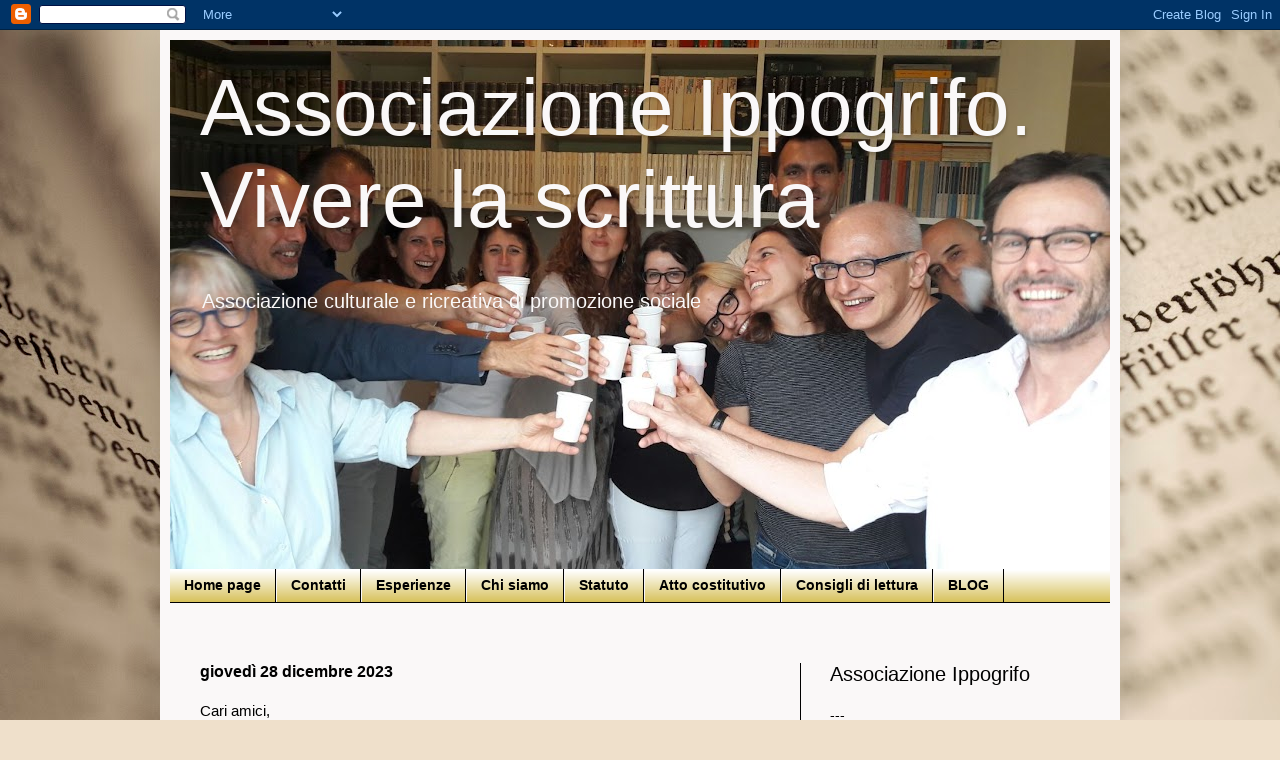

--- FILE ---
content_type: text/html; charset=UTF-8
request_url: https://www.ippogrifoviverescrittura.com/2023/12/cari-amici-si-sta-chiudendo-un-anno_40.html
body_size: 20024
content:
<!DOCTYPE html>
<html class='v2' dir='ltr' lang='it'>
<head>
<link href='https://www.blogger.com/static/v1/widgets/4128112664-css_bundle_v2.css' rel='stylesheet' type='text/css'/>
<meta content='width=1100' name='viewport'/>
<meta content='text/html; charset=UTF-8' http-equiv='Content-Type'/>
<meta content='blogger' name='generator'/>
<link href='https://www.ippogrifoviverescrittura.com/favicon.ico' rel='icon' type='image/x-icon'/>
<link href='https://www.ippogrifoviverescrittura.com/2023/12/cari-amici-si-sta-chiudendo-un-anno_40.html' rel='canonical'/>
<link rel="alternate" type="application/atom+xml" title="Associazione Ippogrifo. Vivere la scrittura - Atom" href="https://www.ippogrifoviverescrittura.com/feeds/posts/default" />
<link rel="alternate" type="application/rss+xml" title="Associazione Ippogrifo. Vivere la scrittura - RSS" href="https://www.ippogrifoviverescrittura.com/feeds/posts/default?alt=rss" />
<link rel="service.post" type="application/atom+xml" title="Associazione Ippogrifo. Vivere la scrittura - Atom" href="https://www.blogger.com/feeds/1571117375956254915/posts/default" />

<link rel="alternate" type="application/atom+xml" title="Associazione Ippogrifo. Vivere la scrittura - Atom" href="https://www.ippogrifoviverescrittura.com/feeds/8061825401442173996/comments/default" />
<!--Can't find substitution for tag [blog.ieCssRetrofitLinks]-->
<meta content='https://www.ippogrifoviverescrittura.com/2023/12/cari-amici-si-sta-chiudendo-un-anno_40.html' property='og:url'/>
<meta content='Associazione Ippogrifo. Vivere la scrittura' property='og:title'/>
<meta content='' property='og:description'/>
<title>Associazione Ippogrifo. Vivere la scrittura</title>
<style id='page-skin-1' type='text/css'><!--
/*
-----------------------------------------------
Blogger Template Style
Name:     Simple
Designer: Blogger
URL:      www.blogger.com
----------------------------------------------- */
/* Content
----------------------------------------------- */
body {
font: normal normal 14px Arial, Tahoma, Helvetica, FreeSans, sans-serif;
color: #000000;
background: #efe0cb url(//themes.googleusercontent.com/image?id=1JnaUR617vN187sHsY6g8xNVF6pVifULShzBF9uPMSFikevM4uUZDbk_YpKb1eq7yvnoA) no-repeat fixed top center /* Credit: sndr (http://www.istockphoto.com/file_closeup.php?id=5888266&platform=blogger) */;
padding: 0 40px 40px 40px;
}
html body .region-inner {
min-width: 0;
max-width: 100%;
width: auto;
}
h2 {
font-size: 22px;
}
a:link {
text-decoration:none;
color: #1f7f00;
}
a:visited {
text-decoration:none;
color: #2ebf00;
}
a:hover {
text-decoration:underline;
color: #00ffff;
}
.body-fauxcolumn-outer .fauxcolumn-inner {
background: transparent none repeat scroll top left;
_background-image: none;
}
.body-fauxcolumn-outer .cap-top {
position: absolute;
z-index: 1;
height: 400px;
width: 100%;
}
.body-fauxcolumn-outer .cap-top .cap-left {
width: 100%;
background: transparent none repeat-x scroll top left;
_background-image: none;
}
.content-outer {
-moz-box-shadow: 0 0 40px rgba(0, 0, 0, .15);
-webkit-box-shadow: 0 0 5px rgba(0, 0, 0, .15);
-goog-ms-box-shadow: 0 0 10px #333333;
box-shadow: 0 0 40px rgba(0, 0, 0, .15);
margin-bottom: 1px;
}
.content-inner {
padding: 10px 10px;
}
.content-inner {
background-color: #faf8f8;
}
/* Header
----------------------------------------------- */
.header-outer {
background: rgba(0, 0, 0, 0) url(https://resources.blogblog.com/blogblog/data/1kt/simple/gradients_light.png) repeat-x scroll 0 -400px;
_background-image: none;
}
.Header h1 {
font: normal normal 80px Arial, Tahoma, Helvetica, FreeSans, sans-serif;
color: #faf8f8;
text-shadow: 1px 2px 3px rgba(0, 0, 0, .2);
}
.Header h1 a {
color: #faf8f8;
}
.Header .description {
font-size: 140%;
color: #faf8f8;
}
.header-inner .Header .titlewrapper {
padding: 22px 30px;
}
.header-inner .Header .descriptionwrapper {
padding: 0 30px;
}
/* Tabs
----------------------------------------------- */
.tabs-inner .section:first-child {
border-top: 0 solid #000000;
}
.tabs-inner .section:first-child ul {
margin-top: -0;
border-top: 0 solid #000000;
border-left: 0 solid #000000;
border-right: 0 solid #000000;
}
.tabs-inner .widget ul {
background: #cfb53b url(https://resources.blogblog.com/blogblog/data/1kt/simple/gradients_light.png) repeat-x scroll 0 -800px;
_background-image: none;
border-bottom: 1px solid #000000;
margin-top: 0;
margin-left: -30px;
margin-right: -30px;
}
.tabs-inner .widget li a {
display: inline-block;
padding: .6em 1em;
font: normal bold 14px Arial, Tahoma, Helvetica, FreeSans, sans-serif;
color: #000000;
border-left: 1px solid #faf8f8;
border-right: 1px solid #000000;
}
.tabs-inner .widget li:first-child a {
border-left: none;
}
.tabs-inner .widget li.selected a, .tabs-inner .widget li a:hover {
color: #000000;
background-color: #1f7f00;
text-decoration: none;
}
/* Columns
----------------------------------------------- */
.main-outer {
border-top: 0 solid #000000;
}
.fauxcolumn-left-outer .fauxcolumn-inner {
border-right: 1px solid #000000;
}
.fauxcolumn-right-outer .fauxcolumn-inner {
border-left: 1px solid #000000;
}
/* Headings
----------------------------------------------- */
div.widget > h2,
div.widget h2.title {
margin: 0 0 1em 0;
font: normal normal 20px Arial, Tahoma, Helvetica, FreeSans, sans-serif;
color: #000000;
}
/* Widgets
----------------------------------------------- */
.widget .zippy {
color: #cfb53b;
text-shadow: 2px 2px 1px rgba(0, 0, 0, .1);
}
.widget .popular-posts ul {
list-style: none;
}
/* Posts
----------------------------------------------- */
h2.date-header {
font: normal bold 16px Arial, Tahoma, Helvetica, FreeSans, sans-serif;
}
.date-header span {
background-color: rgba(96, 96, 96, 0);
color: #000000;
padding: inherit;
letter-spacing: inherit;
margin: inherit;
}
.main-inner {
padding-top: 30px;
padding-bottom: 30px;
}
.main-inner .column-center-inner {
padding: 0 15px;
}
.main-inner .column-center-inner .section {
margin: 0 15px;
}
.post {
margin: 0 0 25px 0;
}
h3.post-title, .comments h4 {
font: normal normal 22px Arial, Tahoma, Helvetica, FreeSans, sans-serif;
margin: .75em 0 0;
}
.post-body {
font-size: 110%;
line-height: 1.4;
position: relative;
}
.post-body img, .post-body .tr-caption-container, .Profile img, .Image img,
.BlogList .item-thumbnail img {
padding: 2px;
background: rgba(0, 0, 0, 0);
border: 1px solid #1f7f00;
-moz-box-shadow: 1px 1px 5px rgba(0, 0, 0, .1);
-webkit-box-shadow: 1px 1px 5px rgba(0, 0, 0, .1);
box-shadow: 1px 1px 5px rgba(0, 0, 0, .1);
}
.post-body img, .post-body .tr-caption-container {
padding: 5px;
}
.post-body .tr-caption-container {
color: #000000;
}
.post-body .tr-caption-container img {
padding: 0;
background: transparent;
border: none;
-moz-box-shadow: 0 0 0 rgba(0, 0, 0, .1);
-webkit-box-shadow: 0 0 0 rgba(0, 0, 0, .1);
box-shadow: 0 0 0 rgba(0, 0, 0, .1);
}
.post-header {
margin: 0 0 1.5em;
line-height: 1.6;
font-size: 90%;
}
.post-footer {
margin: 20px -2px 0;
padding: 5px 10px;
color: #000000;
background-color: rgba(0, 0, 0, 0);
border-bottom: 1px solid #1f7f00;
line-height: 1.6;
font-size: 90%;
}
#comments .comment-author {
padding-top: 1.5em;
border-top: 1px solid #000000;
background-position: 0 1.5em;
}
#comments .comment-author:first-child {
padding-top: 0;
border-top: none;
}
.avatar-image-container {
margin: .2em 0 0;
}
#comments .avatar-image-container img {
border: 1px solid #1f7f00;
}
/* Comments
----------------------------------------------- */
.comments .comments-content .icon.blog-author {
background-repeat: no-repeat;
background-image: url([data-uri]);
}
.comments .comments-content .loadmore a {
border-top: 1px solid #cfb53b;
border-bottom: 1px solid #cfb53b;
}
.comments .comment-thread.inline-thread {
background-color: rgba(0, 0, 0, 0);
}
.comments .continue {
border-top: 2px solid #cfb53b;
}
/* Accents
---------------------------------------------- */
.section-columns td.columns-cell {
border-left: 1px solid #000000;
}
.blog-pager {
background: transparent none no-repeat scroll top center;
}
.blog-pager-older-link, .home-link,
.blog-pager-newer-link {
background-color: #faf8f8;
padding: 5px;
}
.footer-outer {
border-top: 0 dashed #bbbbbb;
}
/* Mobile
----------------------------------------------- */
body.mobile  {
background-size: auto;
}
.mobile .body-fauxcolumn-outer {
background: transparent none repeat scroll top left;
}
.mobile .body-fauxcolumn-outer .cap-top {
background-size: 100% auto;
}
.mobile .content-outer {
-webkit-box-shadow: 0 0 3px rgba(0, 0, 0, .15);
box-shadow: 0 0 3px rgba(0, 0, 0, .15);
}
.mobile .tabs-inner .widget ul {
margin-left: 0;
margin-right: 0;
}
.mobile .post {
margin: 0;
}
.mobile .main-inner .column-center-inner .section {
margin: 0;
}
.mobile .date-header span {
padding: 0.1em 10px;
margin: 0 -10px;
}
.mobile h3.post-title {
margin: 0;
}
.mobile .blog-pager {
background: transparent none no-repeat scroll top center;
}
.mobile .footer-outer {
border-top: none;
}
.mobile .main-inner, .mobile .footer-inner {
background-color: #faf8f8;
}
.mobile-index-contents {
color: #000000;
}
.mobile-link-button {
background-color: #1f7f00;
}
.mobile-link-button a:link, .mobile-link-button a:visited {
color: #2ebf00;
}
.mobile .tabs-inner .section:first-child {
border-top: none;
}
.mobile .tabs-inner .PageList .widget-content {
background-color: #1f7f00;
color: #000000;
border-top: 1px solid #000000;
border-bottom: 1px solid #000000;
}
.mobile .tabs-inner .PageList .widget-content .pagelist-arrow {
border-left: 1px solid #000000;
}

--></style>
<style id='template-skin-1' type='text/css'><!--
body {
min-width: 960px;
}
.content-outer, .content-fauxcolumn-outer, .region-inner {
min-width: 960px;
max-width: 960px;
_width: 960px;
}
.main-inner .columns {
padding-left: 0px;
padding-right: 310px;
}
.main-inner .fauxcolumn-center-outer {
left: 0px;
right: 310px;
/* IE6 does not respect left and right together */
_width: expression(this.parentNode.offsetWidth -
parseInt("0px") -
parseInt("310px") + 'px');
}
.main-inner .fauxcolumn-left-outer {
width: 0px;
}
.main-inner .fauxcolumn-right-outer {
width: 310px;
}
.main-inner .column-left-outer {
width: 0px;
right: 100%;
margin-left: -0px;
}
.main-inner .column-right-outer {
width: 310px;
margin-right: -310px;
}
#layout {
min-width: 0;
}
#layout .content-outer {
min-width: 0;
width: 800px;
}
#layout .region-inner {
min-width: 0;
width: auto;
}
body#layout div.add_widget {
padding: 8px;
}
body#layout div.add_widget a {
margin-left: 32px;
}
--></style>
<style>
    body {background-image:url(\/\/themes.googleusercontent.com\/image?id=1JnaUR617vN187sHsY6g8xNVF6pVifULShzBF9uPMSFikevM4uUZDbk_YpKb1eq7yvnoA);}
    
@media (max-width: 200px) { body {background-image:url(\/\/themes.googleusercontent.com\/image?id=1JnaUR617vN187sHsY6g8xNVF6pVifULShzBF9uPMSFikevM4uUZDbk_YpKb1eq7yvnoA&options=w200);}}
@media (max-width: 400px) and (min-width: 201px) { body {background-image:url(\/\/themes.googleusercontent.com\/image?id=1JnaUR617vN187sHsY6g8xNVF6pVifULShzBF9uPMSFikevM4uUZDbk_YpKb1eq7yvnoA&options=w400);}}
@media (max-width: 800px) and (min-width: 401px) { body {background-image:url(\/\/themes.googleusercontent.com\/image?id=1JnaUR617vN187sHsY6g8xNVF6pVifULShzBF9uPMSFikevM4uUZDbk_YpKb1eq7yvnoA&options=w800);}}
@media (max-width: 1200px) and (min-width: 801px) { body {background-image:url(\/\/themes.googleusercontent.com\/image?id=1JnaUR617vN187sHsY6g8xNVF6pVifULShzBF9uPMSFikevM4uUZDbk_YpKb1eq7yvnoA&options=w1200);}}
/* Last tag covers anything over one higher than the previous max-size cap. */
@media (min-width: 1201px) { body {background-image:url(\/\/themes.googleusercontent.com\/image?id=1JnaUR617vN187sHsY6g8xNVF6pVifULShzBF9uPMSFikevM4uUZDbk_YpKb1eq7yvnoA&options=w1600);}}
  </style>
<link href='https://www.blogger.com/dyn-css/authorization.css?targetBlogID=1571117375956254915&amp;zx=8b191922-7051-4290-9382-244cc9bb7fc7' media='none' onload='if(media!=&#39;all&#39;)media=&#39;all&#39;' rel='stylesheet'/><noscript><link href='https://www.blogger.com/dyn-css/authorization.css?targetBlogID=1571117375956254915&amp;zx=8b191922-7051-4290-9382-244cc9bb7fc7' rel='stylesheet'/></noscript>
<meta name='google-adsense-platform-account' content='ca-host-pub-1556223355139109'/>
<meta name='google-adsense-platform-domain' content='blogspot.com'/>

</head>
<body class='loading variant-bold'>
<div class='navbar section' id='navbar' name='Navbar'><div class='widget Navbar' data-version='1' id='Navbar1'><script type="text/javascript">
    function setAttributeOnload(object, attribute, val) {
      if(window.addEventListener) {
        window.addEventListener('load',
          function(){ object[attribute] = val; }, false);
      } else {
        window.attachEvent('onload', function(){ object[attribute] = val; });
      }
    }
  </script>
<div id="navbar-iframe-container"></div>
<script type="text/javascript" src="https://apis.google.com/js/platform.js"></script>
<script type="text/javascript">
      gapi.load("gapi.iframes:gapi.iframes.style.bubble", function() {
        if (gapi.iframes && gapi.iframes.getContext) {
          gapi.iframes.getContext().openChild({
              url: 'https://www.blogger.com/navbar/1571117375956254915?po\x3d8061825401442173996\x26origin\x3dhttps://www.ippogrifoviverescrittura.com',
              where: document.getElementById("navbar-iframe-container"),
              id: "navbar-iframe"
          });
        }
      });
    </script><script type="text/javascript">
(function() {
var script = document.createElement('script');
script.type = 'text/javascript';
script.src = '//pagead2.googlesyndication.com/pagead/js/google_top_exp.js';
var head = document.getElementsByTagName('head')[0];
if (head) {
head.appendChild(script);
}})();
</script>
</div></div>
<div class='body-fauxcolumns'>
<div class='fauxcolumn-outer body-fauxcolumn-outer'>
<div class='cap-top'>
<div class='cap-left'></div>
<div class='cap-right'></div>
</div>
<div class='fauxborder-left'>
<div class='fauxborder-right'></div>
<div class='fauxcolumn-inner'>
</div>
</div>
<div class='cap-bottom'>
<div class='cap-left'></div>
<div class='cap-right'></div>
</div>
</div>
</div>
<div class='content'>
<div class='content-fauxcolumns'>
<div class='fauxcolumn-outer content-fauxcolumn-outer'>
<div class='cap-top'>
<div class='cap-left'></div>
<div class='cap-right'></div>
</div>
<div class='fauxborder-left'>
<div class='fauxborder-right'></div>
<div class='fauxcolumn-inner'>
</div>
</div>
<div class='cap-bottom'>
<div class='cap-left'></div>
<div class='cap-right'></div>
</div>
</div>
</div>
<div class='content-outer'>
<div class='content-cap-top cap-top'>
<div class='cap-left'></div>
<div class='cap-right'></div>
</div>
<div class='fauxborder-left content-fauxborder-left'>
<div class='fauxborder-right content-fauxborder-right'></div>
<div class='content-inner'>
<header>
<div class='header-outer'>
<div class='header-cap-top cap-top'>
<div class='cap-left'></div>
<div class='cap-right'></div>
</div>
<div class='fauxborder-left header-fauxborder-left'>
<div class='fauxborder-right header-fauxborder-right'></div>
<div class='region-inner header-inner'>
<div class='header section' id='header' name='Intestazione'><div class='widget Header' data-version='1' id='Header1'>
<div id='header-inner' style='background-image: url("https://blogger.googleusercontent.com/img/b/R29vZ2xl/AVvXsEiWSzhSx_VkaL46wAb60Mtcp0svCV4DN4w_5jVVmsTNhlt1UiYs8lUQDpp05bHPq5NdpLFizgWBnsqTh2patva0TRGhQTFvZZQHTGxgkCpDo1iulv5eDCFiwKPAV_TmWoay7RDY0cvkf7s/s940/WhatsApp+Image+2017-09-14+at+13.02.39.jpeg"); background-position: left; min-height: 529px; _height: 529px; background-repeat: no-repeat; '>
<div class='titlewrapper' style='background: transparent'>
<h1 class='title' style='background: transparent; border-width: 0px'>
<a href='https://www.ippogrifoviverescrittura.com/'>
Associazione Ippogrifo. Vivere la scrittura
</a>
</h1>
</div>
<div class='descriptionwrapper'>
<p class='description'><span>Associazione culturale e ricreativa di promozione sociale</span></p>
</div>
</div>
</div></div>
</div>
</div>
<div class='header-cap-bottom cap-bottom'>
<div class='cap-left'></div>
<div class='cap-right'></div>
</div>
</div>
</header>
<div class='tabs-outer'>
<div class='tabs-cap-top cap-top'>
<div class='cap-left'></div>
<div class='cap-right'></div>
</div>
<div class='fauxborder-left tabs-fauxborder-left'>
<div class='fauxborder-right tabs-fauxborder-right'></div>
<div class='region-inner tabs-inner'>
<div class='tabs section' id='crosscol' name='Multi-colonne'><div class='widget PageList' data-version='1' id='PageList1'>
<h2>Pagine</h2>
<div class='widget-content'>
<ul>
<li>
<a href='https://www.ippogrifoviverescrittura.com/'>Home page</a>
</li>
<li>
<a href='https://www.ippogrifoviverescrittura.com/p/contatti.html'>Contatti</a>
</li>
<li>
<a href='https://www.ippogrifoviverescrittura.com/p/esperienze.html'>Esperienze</a>
</li>
<li>
<a href='https://www.ippogrifoviverescrittura.com/p/chi-siamo.html'>Chi siamo</a>
</li>
<li>
<a href='https://drive.google.com/file/d/1siizt3NiJ9KH-G_V_EfgYlWel1SUKiYL/view?usp=sharing'>Statuto</a>
</li>
<li>
<a href='https://drive.google.com/file/d/0B0cMRF6WcUJxbDRUZUtOdVA0REE/view?usp=sharing'>Atto costitutivo</a>
</li>
<li>
<a href='https://www.ippogrifoviverescrittura.com/p/consigli-di-lettura.html'>Consigli di lettura</a>
</li>
<li>
<a href='https://blogippogrifoimola.blogspot.it/'>BLOG</a>
</li>
</ul>
<div class='clear'></div>
</div>
</div></div>
<div class='tabs section' id='crosscol-overflow' name='Cross-Column 2'><div class='widget HTML' data-version='1' id='HTML2'>
<div class='widget-content'>
<!-- Go to www.addthis.com/dashboard to customize your tools --> <script type="text/javascript" src="//s7.addthis.com/js/300/addthis_widget.js#pubid=ra-59a0e9020d44fec9"></script>
</div>
<div class='clear'></div>
</div></div>
</div>
</div>
<div class='tabs-cap-bottom cap-bottom'>
<div class='cap-left'></div>
<div class='cap-right'></div>
</div>
</div>
<div class='main-outer'>
<div class='main-cap-top cap-top'>
<div class='cap-left'></div>
<div class='cap-right'></div>
</div>
<div class='fauxborder-left main-fauxborder-left'>
<div class='fauxborder-right main-fauxborder-right'></div>
<div class='region-inner main-inner'>
<div class='columns fauxcolumns'>
<div class='fauxcolumn-outer fauxcolumn-center-outer'>
<div class='cap-top'>
<div class='cap-left'></div>
<div class='cap-right'></div>
</div>
<div class='fauxborder-left'>
<div class='fauxborder-right'></div>
<div class='fauxcolumn-inner'>
</div>
</div>
<div class='cap-bottom'>
<div class='cap-left'></div>
<div class='cap-right'></div>
</div>
</div>
<div class='fauxcolumn-outer fauxcolumn-left-outer'>
<div class='cap-top'>
<div class='cap-left'></div>
<div class='cap-right'></div>
</div>
<div class='fauxborder-left'>
<div class='fauxborder-right'></div>
<div class='fauxcolumn-inner'>
</div>
</div>
<div class='cap-bottom'>
<div class='cap-left'></div>
<div class='cap-right'></div>
</div>
</div>
<div class='fauxcolumn-outer fauxcolumn-right-outer'>
<div class='cap-top'>
<div class='cap-left'></div>
<div class='cap-right'></div>
</div>
<div class='fauxborder-left'>
<div class='fauxborder-right'></div>
<div class='fauxcolumn-inner'>
</div>
</div>
<div class='cap-bottom'>
<div class='cap-left'></div>
<div class='cap-right'></div>
</div>
</div>
<!-- corrects IE6 width calculation -->
<div class='columns-inner'>
<div class='column-center-outer'>
<div class='column-center-inner'>
<div class='main section' id='main' name='Principale'><div class='widget Blog' data-version='1' id='Blog1'>
<div class='blog-posts hfeed'>

          <div class="date-outer">
        
<h2 class='date-header'><span>giovedì 28 dicembre 2023</span></h2>

          <div class="date-posts">
        
<div class='post-outer'>
<div class='post hentry uncustomized-post-template' itemprop='blogPost' itemscope='itemscope' itemtype='http://schema.org/BlogPosting'>
<meta content='1571117375956254915' itemprop='blogId'/>
<meta content='8061825401442173996' itemprop='postId'/>
<a name='8061825401442173996'></a>
<div class='post-header'>
<div class='post-header-line-1'></div>
</div>
<div class='post-body entry-content' id='post-body-8061825401442173996' itemprop='description articleBody'>
<p>Cari amici,<br />si sta chiudendo un anno molto importante per la nostra associazione, &#8220;Ippogrifo. Vivere la scrittura&#8221;, un anno ricco di eventi e risultati, come la pubblicazione della nostra rivista Almanacco (3 numero), i laboratori sui classici, e l'evento del Centenario di Calvino.&nbsp;</p><p>Nel febbraio del prossimo anno compiamo 8 anni! Abbiamo realizzato in questi 8 anni meravigliose avventure e imprese culturali, eventi, presentazioni, letture pubbliche, laboratori di scrittura, situazioni musicali e di danza, pubblicazioni. E abbiamo ancora tante idee e sogni da concretizzare per il futuro.&nbsp;</p><p>Grazie a tutti coloro che ci hanno sostenuto, ossia i 40 soci, le associazioni culturali e le istituzioni pubbliche, soprattutto la Biblioteca Comunale di Imola, Volabo, Università Aperta di Imola, le Librerie Mondadori e Mosaico di Imola, la Bcc, l'associazione Rodari, palazzo Sersanti, l'Assessorato alla Cultura di Imola, che ci hanno accompagnato nei nostri progetti.&nbsp;</p><p>Otto anni ricchi di iniziative, attività, cultura, e anche di profondi rapporti di amicizia, cementati grazie ai laboratori del mercoledì in cui leggiamo i nostri testi e i testi dei classici, condividiamo impressioni sulla letteratura del passato e del presente, predisponiamo le basi della nostra rivista annuale.&nbsp;</p><p>Cerchiamo di mettere in campo un prezioso servizio culturale, perché attraverso la letteratura conosciamo meglio noi stessi e il mondo che ci circonda, riusciamo a leggere in modo critico e lungimirante le dinamiche della realtà.&nbsp;</p><p>È questa la vocazione della nostra associazione.<br />Se volete approfondire chi siamo, iscrivervi, partecipare, sostenerci, trovate tutte le informazioni nel nostro sito: https://www.ippogrifoviverescrittura.com&nbsp;</p><p>Un augurio di cuore di un sereno anno nuovo<br /><br />IPPOGRIFO. VIVERE LA SCRITTURA</p>
<div style='clear: both;'></div>
</div>
<div class='post-footer'>
<div class='post-footer-line post-footer-line-1'>
<span class='post-author vcard'>
Pubblicato da
<span class='fn' itemprop='author' itemscope='itemscope' itemtype='http://schema.org/Person'>
<meta content='https://www.blogger.com/profile/04262895797416992863' itemprop='url'/>
<a class='g-profile' href='https://www.blogger.com/profile/04262895797416992863' rel='author' title='author profile'>
<span itemprop='name'>Associazione Ippogrifo. Vivere la scrittura</span>
</a>
</span>
</span>
<span class='post-timestamp'>
alle
<meta content='https://www.ippogrifoviverescrittura.com/2023/12/cari-amici-si-sta-chiudendo-un-anno_40.html' itemprop='url'/>
<a class='timestamp-link' href='https://www.ippogrifoviverescrittura.com/2023/12/cari-amici-si-sta-chiudendo-un-anno_40.html' rel='bookmark' title='permanent link'><abbr class='published' itemprop='datePublished' title='2023-12-28T11:43:00+01:00'>11:43</abbr></a>
</span>
<span class='post-comment-link'>
</span>
<span class='post-icons'>
<span class='item-action'>
<a href='https://www.blogger.com/email-post/1571117375956254915/8061825401442173996' title='Post per email'>
<img alt='' class='icon-action' height='13' src='https://resources.blogblog.com/img/icon18_email.gif' width='18'/>
</a>
</span>
<span class='item-control blog-admin pid-1011525028'>
<a href='https://www.blogger.com/post-edit.g?blogID=1571117375956254915&postID=8061825401442173996&from=pencil' title='Modifica post'>
<img alt='' class='icon-action' height='18' src='https://resources.blogblog.com/img/icon18_edit_allbkg.gif' width='18'/>
</a>
</span>
</span>
<div class='post-share-buttons goog-inline-block'>
<a class='goog-inline-block share-button sb-email' href='https://www.blogger.com/share-post.g?blogID=1571117375956254915&postID=8061825401442173996&target=email' target='_blank' title='Invia tramite email'><span class='share-button-link-text'>Invia tramite email</span></a><a class='goog-inline-block share-button sb-blog' href='https://www.blogger.com/share-post.g?blogID=1571117375956254915&postID=8061825401442173996&target=blog' onclick='window.open(this.href, "_blank", "height=270,width=475"); return false;' target='_blank' title='Postalo sul blog'><span class='share-button-link-text'>Postalo sul blog</span></a><a class='goog-inline-block share-button sb-twitter' href='https://www.blogger.com/share-post.g?blogID=1571117375956254915&postID=8061825401442173996&target=twitter' target='_blank' title='Condividi su X'><span class='share-button-link-text'>Condividi su X</span></a><a class='goog-inline-block share-button sb-facebook' href='https://www.blogger.com/share-post.g?blogID=1571117375956254915&postID=8061825401442173996&target=facebook' onclick='window.open(this.href, "_blank", "height=430,width=640"); return false;' target='_blank' title='Condividi su Facebook'><span class='share-button-link-text'>Condividi su Facebook</span></a><a class='goog-inline-block share-button sb-pinterest' href='https://www.blogger.com/share-post.g?blogID=1571117375956254915&postID=8061825401442173996&target=pinterest' target='_blank' title='Condividi su Pinterest'><span class='share-button-link-text'>Condividi su Pinterest</span></a>
</div>
</div>
<div class='post-footer-line post-footer-line-2'>
<span class='post-labels'>
</span>
</div>
<div class='post-footer-line post-footer-line-3'>
<span class='post-location'>
</span>
</div>
</div>
</div>
<div class='comments' id='comments'>
<a name='comments'></a>
<h4>Nessun commento:</h4>
<div id='Blog1_comments-block-wrapper'>
<dl class='avatar-comment-indent' id='comments-block'>
</dl>
</div>
<p class='comment-footer'>
<div class='comment-form'>
<a name='comment-form'></a>
<h4 id='comment-post-message'>Posta un commento</h4>
<p>
</p>
<a href='https://www.blogger.com/comment/frame/1571117375956254915?po=8061825401442173996&hl=it&saa=85391&origin=https://www.ippogrifoviverescrittura.com' id='comment-editor-src'></a>
<iframe allowtransparency='true' class='blogger-iframe-colorize blogger-comment-from-post' frameborder='0' height='410px' id='comment-editor' name='comment-editor' src='' width='100%'></iframe>
<script src='https://www.blogger.com/static/v1/jsbin/1345082660-comment_from_post_iframe.js' type='text/javascript'></script>
<script type='text/javascript'>
      BLOG_CMT_createIframe('https://www.blogger.com/rpc_relay.html');
    </script>
</div>
</p>
</div>
</div>

        </div></div>
      
</div>
<div class='blog-pager' id='blog-pager'>
<span id='blog-pager-newer-link'>
<a class='blog-pager-newer-link' href='https://www.ippogrifoviverescrittura.com/2024/02/2-febbraio-oggi-si-festeggia-un-evento.html' id='Blog1_blog-pager-newer-link' title='Post più recente'>Post più recente</a>
</span>
<span id='blog-pager-older-link'>
<a class='blog-pager-older-link' href='https://www.ippogrifoviverescrittura.com/2023/12/corrado-vatrella-la-poesia-ai-tempoi.html' id='Blog1_blog-pager-older-link' title='Post più vecchio'>Post più vecchio</a>
</span>
<a class='home-link' href='https://www.ippogrifoviverescrittura.com/'>Home page</a>
</div>
<div class='clear'></div>
<div class='post-feeds'>
<div class='feed-links'>
Iscriviti a:
<a class='feed-link' href='https://www.ippogrifoviverescrittura.com/feeds/8061825401442173996/comments/default' target='_blank' type='application/atom+xml'>Commenti sul post (Atom)</a>
</div>
</div>
</div><div class='widget HTML' data-version='1' id='HTML4'>
<div class='widget-content'>
<script>var pfHeaderImgUrl = '';var pfHeaderTagline = '';var pfdisableClickToDel = 0;var pfHideImages = 0;var pfImageDisplayStyle = 'right';var pfDisablePDF = 0;var pfDisableEmail = 1;var pfDisablePrint = 0;var pfCustomCSS = 'https://ippogrifoimola.blogspot.it/';var pfBtVersion='1';(function(){var js,pf;pf=document.createElement('script');pf.type='text/javascript';pf.src='//cdn.printfriendly.com/printfriendly.js';document.getElementsByTagName('head')[0].appendChild(pf)})();</script><a href="https://www.printfriendly.com" style="color:#6D9F00;text-decoration:none;" class="printfriendly" onclick="window.print();return false;" title="Printer Friendly and PDF"><img style="border:none;-webkit-box-shadow:none;box-shadow:none;" src="//cdn.printfriendly.com/buttons/printfriendly-pdf-button-nobg-md.png" alt="Print Friendly and PDF"/></a>
</div>
<div class='clear'></div>
</div></div>
</div>
</div>
<div class='column-left-outer'>
<div class='column-left-inner'>
<aside>
</aside>
</div>
</div>
<div class='column-right-outer'>
<div class='column-right-inner'>
<aside>
<div class='sidebar section' id='sidebar-right-1'><div class='widget Text' data-version='1' id='Text3'>
<h2 class='title'>Associazione Ippogrifo</h2>
<div class='widget-content'>
---
</div>
<div class='clear'></div>
</div><div class='widget BlogSearch' data-version='1' id='BlogSearch1'>
<h2 class='title'>Cerca nel sito</h2>
<div class='widget-content'>
<div id='BlogSearch1_form'>
<form action='https://www.ippogrifoviverescrittura.com/search' class='gsc-search-box' target='_top'>
<table cellpadding='0' cellspacing='0' class='gsc-search-box'>
<tbody>
<tr>
<td class='gsc-input'>
<input autocomplete='off' class='gsc-input' name='q' size='10' title='search' type='text' value=''/>
</td>
<td class='gsc-search-button'>
<input class='gsc-search-button' title='search' type='submit' value='Cerca'/>
</td>
</tr>
</tbody>
</table>
</form>
</div>
</div>
<div class='clear'></div>
</div><div class='widget Followers' data-version='1' id='Followers1'>
<h2 class='title'>Lettori fissi</h2>
<div class='widget-content'>
<div id='Followers1-wrapper'>
<div style='margin-right:2px;'>
<div><script type="text/javascript" src="https://apis.google.com/js/platform.js"></script>
<div id="followers-iframe-container"></div>
<script type="text/javascript">
    window.followersIframe = null;
    function followersIframeOpen(url) {
      gapi.load("gapi.iframes", function() {
        if (gapi.iframes && gapi.iframes.getContext) {
          window.followersIframe = gapi.iframes.getContext().openChild({
            url: url,
            where: document.getElementById("followers-iframe-container"),
            messageHandlersFilter: gapi.iframes.CROSS_ORIGIN_IFRAMES_FILTER,
            messageHandlers: {
              '_ready': function(obj) {
                window.followersIframe.getIframeEl().height = obj.height;
              },
              'reset': function() {
                window.followersIframe.close();
                followersIframeOpen("https://www.blogger.com/followers/frame/1571117375956254915?colors\x3dCgt0cmFuc3BhcmVudBILdHJhbnNwYXJlbnQaByMwMDAwMDAiByMxZjdmMDAqByNmYWY4ZjgyByMwMDAwMDA6ByMwMDAwMDBCByMxZjdmMDBKByNjZmI1M2JSByMxZjdmMDBaC3RyYW5zcGFyZW50\x26pageSize\x3d21\x26hl\x3dit\x26origin\x3dhttps://www.ippogrifoviverescrittura.com");
              },
              'open': function(url) {
                window.followersIframe.close();
                followersIframeOpen(url);
              }
            }
          });
        }
      });
    }
    followersIframeOpen("https://www.blogger.com/followers/frame/1571117375956254915?colors\x3dCgt0cmFuc3BhcmVudBILdHJhbnNwYXJlbnQaByMwMDAwMDAiByMxZjdmMDAqByNmYWY4ZjgyByMwMDAwMDA6ByMwMDAwMDBCByMxZjdmMDBKByNjZmI1M2JSByMxZjdmMDBaC3RyYW5zcGFyZW50\x26pageSize\x3d21\x26hl\x3dit\x26origin\x3dhttps://www.ippogrifoviverescrittura.com");
  </script></div>
</div>
</div>
<div class='clear'></div>
</div>
</div><div class='widget HTML' data-version='1' id='HTML6'>
<h2 class='title'>Seguici su Twitter</h2>
<div class='widget-content'>
<a href="https://twitter.com/IppogrifoImola?ref_src=twsrc%5Etfw" class="twitter-follow-button" data-show-count="false">Follow @IppogrifoImola</a><script async src="https://platform.twitter.com/widgets.js" charset="utf-8"></script>
</div>
<div class='clear'></div>
</div><div class='widget HTML' data-version='1' id='HTML5'>
<h2 class='title'>Pagina Facebook</h2>
<div class='widget-content'>
<div id="fb-root"></div>
<script>(function(d, s, id) {
  var js, fjs = d.getElementsByTagName(s)[0];
  if (d.getElementById(id)) return;
  js = d.createElement(s); js.id = id;
  js.src = 'https://connect.facebook.net/it_IT/sdk.js#xfbml=1&version=v2.11';
  fjs.parentNode.insertBefore(js, fjs);
}(document, 'script', 'facebook-jssdk'));</script><div class="fb-page" data-href="https://www.facebook.com/Associazione-Ippogrifo-Imola-Vivere-la-scrittura-243180102882733/?modal=admin_todo_tour" data-tabs="timeline" data-width="230" data-height="500" data-small-header="false" data-adapt-container-width="true" data-hide-cover="false" data-show-facepile="true"></div>
</div>
<div class='clear'></div>
</div><div class='widget Subscribe' data-version='1' id='Subscribe1'>
<div style='white-space:nowrap'>
<h2 class='title'>Iscriviti e ricevi le news</h2>
<div class='widget-content'>
<div class='subscribe-wrapper subscribe-type-POST'>
<div class='subscribe expanded subscribe-type-POST' id='SW_READER_LIST_Subscribe1POST' style='display:none;'>
<div class='top'>
<span class='inner' onclick='return(_SW_toggleReaderList(event, "Subscribe1POST"));'>
<img class='subscribe-dropdown-arrow' src='https://resources.blogblog.com/img/widgets/arrow_dropdown.gif'/>
<img align='absmiddle' alt='' border='0' class='feed-icon' src='https://resources.blogblog.com/img/icon_feed12.png'/>
Post
</span>
<div class='feed-reader-links'>
<a class='feed-reader-link' href='https://www.netvibes.com/subscribe.php?url=https%3A%2F%2Fwww.ippogrifoviverescrittura.com%2Ffeeds%2Fposts%2Fdefault' target='_blank'>
<img src='https://resources.blogblog.com/img/widgets/subscribe-netvibes.png'/>
</a>
<a class='feed-reader-link' href='https://add.my.yahoo.com/content?url=https%3A%2F%2Fwww.ippogrifoviverescrittura.com%2Ffeeds%2Fposts%2Fdefault' target='_blank'>
<img src='https://resources.blogblog.com/img/widgets/subscribe-yahoo.png'/>
</a>
<a class='feed-reader-link' href='https://www.ippogrifoviverescrittura.com/feeds/posts/default' target='_blank'>
<img align='absmiddle' class='feed-icon' src='https://resources.blogblog.com/img/icon_feed12.png'/>
                  Atom
                </a>
</div>
</div>
<div class='bottom'></div>
</div>
<div class='subscribe' id='SW_READER_LIST_CLOSED_Subscribe1POST' onclick='return(_SW_toggleReaderList(event, "Subscribe1POST"));'>
<div class='top'>
<span class='inner'>
<img class='subscribe-dropdown-arrow' src='https://resources.blogblog.com/img/widgets/arrow_dropdown.gif'/>
<span onclick='return(_SW_toggleReaderList(event, "Subscribe1POST"));'>
<img align='absmiddle' alt='' border='0' class='feed-icon' src='https://resources.blogblog.com/img/icon_feed12.png'/>
Post
</span>
</span>
</div>
<div class='bottom'></div>
</div>
</div>
<div class='subscribe-wrapper subscribe-type-PER_POST'>
<div class='subscribe expanded subscribe-type-PER_POST' id='SW_READER_LIST_Subscribe1PER_POST' style='display:none;'>
<div class='top'>
<span class='inner' onclick='return(_SW_toggleReaderList(event, "Subscribe1PER_POST"));'>
<img class='subscribe-dropdown-arrow' src='https://resources.blogblog.com/img/widgets/arrow_dropdown.gif'/>
<img align='absmiddle' alt='' border='0' class='feed-icon' src='https://resources.blogblog.com/img/icon_feed12.png'/>
Commenti
</span>
<div class='feed-reader-links'>
<a class='feed-reader-link' href='https://www.netvibes.com/subscribe.php?url=https%3A%2F%2Fwww.ippogrifoviverescrittura.com%2Ffeeds%2F8061825401442173996%2Fcomments%2Fdefault' target='_blank'>
<img src='https://resources.blogblog.com/img/widgets/subscribe-netvibes.png'/>
</a>
<a class='feed-reader-link' href='https://add.my.yahoo.com/content?url=https%3A%2F%2Fwww.ippogrifoviverescrittura.com%2Ffeeds%2F8061825401442173996%2Fcomments%2Fdefault' target='_blank'>
<img src='https://resources.blogblog.com/img/widgets/subscribe-yahoo.png'/>
</a>
<a class='feed-reader-link' href='https://www.ippogrifoviverescrittura.com/feeds/8061825401442173996/comments/default' target='_blank'>
<img align='absmiddle' class='feed-icon' src='https://resources.blogblog.com/img/icon_feed12.png'/>
                  Atom
                </a>
</div>
</div>
<div class='bottom'></div>
</div>
<div class='subscribe' id='SW_READER_LIST_CLOSED_Subscribe1PER_POST' onclick='return(_SW_toggleReaderList(event, "Subscribe1PER_POST"));'>
<div class='top'>
<span class='inner'>
<img class='subscribe-dropdown-arrow' src='https://resources.blogblog.com/img/widgets/arrow_dropdown.gif'/>
<span onclick='return(_SW_toggleReaderList(event, "Subscribe1PER_POST"));'>
<img align='absmiddle' alt='' border='0' class='feed-icon' src='https://resources.blogblog.com/img/icon_feed12.png'/>
Commenti
</span>
</span>
</div>
<div class='bottom'></div>
</div>
</div>
<div style='clear:both'></div>
</div>
</div>
<div class='clear'></div>
</div><div class='widget Stats' data-version='1' id='Stats1'>
<h2>Visualizzazioni totali</h2>
<div class='widget-content'>
<div id='Stats1_content' style='display: none;'>
<span class='counter-wrapper graph-counter-wrapper' id='Stats1_totalCount'>
</span>
<div class='clear'></div>
</div>
</div>
</div><div class='widget PopularPosts' data-version='1' id='PopularPosts1'>
<h2>Post più letti</h2>
<div class='widget-content popular-posts'>
<ul>
<li>
<div class='item-content'>
<div class='item-thumbnail'>
<a href='https://www.ippogrifoviverescrittura.com/2020/03/blog-post.html' target='_blank'>
<img alt='' border='0' src='https://blogger.googleusercontent.com/img/b/R29vZ2xl/AVvXsEhM272__sZ1YVk6cXAVP4ZrV4e5Ri0HaaUWQGU0pF2nZsJmj6EaHRxeQOEiDbHHKrvKW6-lFADs1mXj86R9f0BatEKLW9iwGJwhd5HAbOOCH6eMsxCDo9irpS0WuSS5TLoGnvUjH0a8IUGn/w72-h72-p-k-no-nu/87898017_2571614679777619_5337217736885927936_n.jpg'/>
</a>
</div>
<div class='item-title'><a href='https://www.ippogrifoviverescrittura.com/2020/03/blog-post.html'>Il cappello del prete (di Andrea Pagani)</a></div>
<div class='item-snippet'> Fonte foto: Il nuovo diario messaggero         Andrea Pagani      </div>
</div>
<div style='clear: both;'></div>
</li>
<li>
<div class='item-content'>
<div class='item-thumbnail'>
<a href='https://www.ippogrifoviverescrittura.com/2024/03/blog-post.html' target='_blank'>
<img alt='' border='0' src='https://blogger.googleusercontent.com/img/b/R29vZ2xl/AVvXsEjWrqn1hpPl2jA9pLu2YRhVJS3gBpKU7JhGYx-UluEMs-sXc9AvPutnnmHZhGBQ9bncB2DUIsQoYQgtTekP84EKPABUy4rchIAszm8iJSdugbNl4i7Pf29JdNJ4kCO45Q1nQMBaDzvPutJfarM6Au5039NGVZ0BbtoEwX3X6Tdud3reuW_ogVYgxP5GPnCb/w72-h72-p-k-no-nu/Locandina%20Corsini.jpg'/>
</a>
</div>
<div class='item-title'><a href='https://www.ippogrifoviverescrittura.com/2024/03/blog-post.html'>(senza titolo)</a></div>
<div class='item-snippet'>&#160;</div>
</div>
<div style='clear: both;'></div>
</li>
<li>
<div class='item-content'>
<div class='item-thumbnail'>
<a href='https://www.ippogrifoviverescrittura.com/2018/12/scrivere-per-il-cinema.html' target='_blank'>
<img alt='' border='0' src='https://blogger.googleusercontent.com/img/b/R29vZ2xl/AVvXsEiz3UOMpf-voRA3wOT16tJVeeL-Wihrfb7r0DQ__91Q9wtfhI43WI1PZZMuthOMTxJIRBSPdFz25BumXRkCoZhLcMMkRUgBaoVESXOKyiH1Vh6Hr1LL-826eG7I8QNtNqFStkyn9Lv0Y2Nh/w72-h72-p-k-no-nu/Depliant+Corso+Mondadori+primavera+2019+DEFINITIVO+A4.jpg'/>
</a>
</div>
<div class='item-title'><a href='https://www.ippogrifoviverescrittura.com/2018/12/scrivere-per-il-cinema.html'>SCRIVERE PER IL CINEMA</a></div>
<div class='item-snippet'> Associazione culturale &#8220;Ippogrifo. Vivere la scrittura&#8221; &#160;   e&#160;   Libreria Mondadori - Imola &#160;     SCRIVERE PER IL CINEMA&#160;    Laboratorio di...</div>
</div>
<div style='clear: both;'></div>
</li>
<li>
<div class='item-content'>
<div class='item-thumbnail'>
<a href='https://www.ippogrifoviverescrittura.com/2025/03/blog-post.html' target='_blank'>
<img alt='' border='0' src='https://blogger.googleusercontent.com/img/b/R29vZ2xl/AVvXsEg8D6nDJZRLspeJ9Jmn1m-LTvCo77-B_tpUQIJDLZXvmwDvTswgR1UbOTT6Y_U0hrO6_PibiCzZrhTxQbqI9n4S-CiAm6UGcbfglIumVYdrb6wW_AvkK29r58_e7ZhgOpOc6gxxAHbDZbNWD51iAMhmfsBvAAq8MkTyHR4VS2K5r_1M_SqO6fucrC6L-vN_/w72-h72-p-k-no-nu/WhatsApp%20Image%202025-03-25%20at%2009.47.45_d14bc5d0.jpg'/>
</a>
</div>
<div class='item-title'><a href='https://www.ippogrifoviverescrittura.com/2025/03/blog-post.html'>(senza titolo)</a></div>
<div class='item-snippet'>&#160;</div>
</div>
<div style='clear: both;'></div>
</li>
<li>
<div class='item-content'>
<div class='item-thumbnail'>
<a href='https://www.ippogrifoviverescrittura.com/2021/06/riepilogo-registrazioni-video-incontri.html' target='_blank'>
<img alt='' border='0' src='https://blogger.googleusercontent.com/img/b/R29vZ2xl/AVvXsEj4r7Gand6kUZOLH_hCg3z86h_caY1LB1_5zsIC0IwjQcWAdkGI3mbV5g6XSDgeb5u82rZxU_V4XSY_sHqfuwY0tNL5fYGId3Gz26FpPka-7SlYYom2iGU5J2a_cn0HElOIcAydJ6RQa3NE/w72-h72-p-k-no-nu/thank-you.jpg'/>
</a>
</div>
<div class='item-title'><a href='https://www.ippogrifoviverescrittura.com/2021/06/riepilogo-registrazioni-video-incontri.html'>Riepilogo registrazioni video "Incontri on line Associazione Ippogrifo Primavera 2021"</a></div>
<div class='item-snippet'>Associazione Ippogrifo Vivere la scrittura è lieta di condividere gli indirizzi (link) delle registrazioni video della prestigiosa rassegna ...</div>
</div>
<div style='clear: both;'></div>
</li>
<li>
<div class='item-content'>
<div class='item-thumbnail'>
<a href='https://www.ippogrifoviverescrittura.com/2024/11/ci-lascia-in-queste-ore-un-amico.html' target='_blank'>
<img alt='' border='0' src='https://blogger.googleusercontent.com/img/a/AVvXsEiEZ8PAwRQhSfp9jDqICHc3JFJYBHZStTLDWjMzBFvdqRd8_Nf5iNSHOstjHCPBXsJd77ZaZx-0CY5UIpUVktpJ6pCMZXhOom9eYmZF--COyBN5F_TZA4FOV78elamn--3pnDEnjPbfIWMUyg87akBNb1bzxNxfEfglVqxTnEgGbsknnzbCUA81dE5rFx58=w72-h72-p-k-no-nu'/>
</a>
</div>
<div class='item-title'><a href='https://www.ippogrifoviverescrittura.com/2024/11/ci-lascia-in-queste-ore-un-amico.html'>(senza titolo)</a></div>
<div class='item-snippet'>Ci lascia in queste ore un amico fraterno, un esempio insostituibile di dolcezza, signorilità, cultura, allegria, eleganza: Maurizio Bacchil...</div>
</div>
<div style='clear: both;'></div>
</li>
<li>
<div class='item-content'>
<div class='item-thumbnail'>
<a href='https://www.ippogrifoviverescrittura.com/2024/04/il-giorno-16-aprile-2025-ippogrifo-era.html' target='_blank'>
<img alt='' border='0' src='https://blogger.googleusercontent.com/img/b/R29vZ2xl/AVvXsEi0mluD8YEqifRqRBM8ianVKfeups3LiOfVL0D6bc25U0TJj6B9PNbjV-iMEZZ9-zbirULmBF1sY2m3ROasY5hEzpx5ncnAFNr5p2sxAnatZvXZZ14cQZuc6MidAu4jvWU6trFAo_nNqx8crHFuHygD03gy8YCVcjOPk1fSZVLM4B2BgiZvYe93Pn5doXnx/w72-h72-p-k-no-nu/Volabo%20Centro.jpg'/>
</a>
</div>
<div class='item-title'><a href='https://www.ippogrifoviverescrittura.com/2024/04/il-giorno-16-aprile-2025-ippogrifo-era.html'>(senza titolo)</a></div>
<div class='item-snippet'>All&#39;evento volabo di martedì 16 aprile 2024, le rappresentanti di Ippogrifo hanno illustrato le attività di Associazione Ippogrifo. Vive...</div>
</div>
<div style='clear: both;'></div>
</li>
<li>
<div class='item-content'>
<div class='item-title'><a href='https://www.ippogrifoviverescrittura.com/2024/04/aspiranti-volontari-volabo-incontro-il.html'>(senza titolo)</a></div>
<div class='item-snippet'>Aspiranti volontari - VolaBo - Incontro il 16.04.2024</div>
</div>
<div style='clear: both;'></div>
</li>
<li>
<div class='item-content'>
<div class='item-thumbnail'>
<a href='https://www.ippogrifoviverescrittura.com/2024/11/terzo-appuntamento-con-narratori-delle.html' target='_blank'>
<img alt='' border='0' src='https://blogger.googleusercontent.com/img/b/R29vZ2xl/AVvXsEj5rsBI-V5SkzITIeADS2-o7tnu4QNBxWKSdToTiWvS5UgaCbbqi1Wyd9Wb-2AqCrfuKIjEsPGtxsMTnfBjuTHIvrtyWiWfbViG-JlP6Sh2o2yIqHfmjn8ml_BEngRS1GDJWESNH3SrUfMmZsFlskKRqEipXn07YJkDA6ZARB5ErGZfoexa0hEujANOZXfU/w72-h72-p-k-no-nu/unnamed%20(1).png'/>
</a>
</div>
<div class='item-title'><a href='https://www.ippogrifoviverescrittura.com/2024/11/terzo-appuntamento-con-narratori-delle.html'>(senza titolo)</a></div>
<div class='item-snippet'>Terzo appuntamento con &quot;Narratori delle pianure&quot;: Ermanno Cavazzoni alla Galleria della Fondazione Siamo lieti di invitarvi al ter...</div>
</div>
<div style='clear: both;'></div>
</li>
<li>
<div class='item-content'>
<div class='item-title'><a href='https://www.ippogrifoviverescrittura.com/2025/01/ippogrifo.html'>(senza titolo)</a></div>
<div class='item-snippet'>IPPOGRIFO. VIVERE LA SCRITTURA Donazione al Centro salute mentale dell&#39;Ausl di Imola L&#39;Ippogrifo &#8220;cambia pelle&#8221; Giovedì 13 febbraio,...</div>
</div>
<div style='clear: both;'></div>
</li>
</ul>
<div class='clear'></div>
</div>
</div><div class='widget Label' data-version='1' id='Label1'>
<h2>Etichette</h2>
<div class='widget-content cloud-label-widget-content'>
<span class='label-size label-size-5'>
<a dir='ltr' href='https://www.ippogrifoviverescrittura.com/search/label/EVENTI%20NEL%20TERRITORIO'>EVENTI NEL TERRITORIO</a>
<span class='label-count' dir='ltr'>(106)</span>
</span>
<span class='label-size label-size-5'>
<a dir='ltr' href='https://www.ippogrifoviverescrittura.com/search/label/IPPOGRIFO'>IPPOGRIFO</a>
<span class='label-count' dir='ltr'>(88)</span>
</span>
<span class='label-size label-size-5'>
<a dir='ltr' href='https://www.ippogrifoviverescrittura.com/search/label/NEWS'>NEWS</a>
<span class='label-count' dir='ltr'>(88)</span>
</span>
<span class='label-size label-size-5'>
<a dir='ltr' href='https://www.ippogrifoviverescrittura.com/search/label/IMOLA'>IMOLA</a>
<span class='label-count' dir='ltr'>(84)</span>
</span>
<span class='label-size label-size-5'>
<a dir='ltr' href='https://www.ippogrifoviverescrittura.com/search/label/AUTORI%20di%20Ippogrifo'>AUTORI di Ippogrifo</a>
<span class='label-count' dir='ltr'>(81)</span>
</span>
<span class='label-size label-size-4'>
<a dir='ltr' href='https://www.ippogrifoviverescrittura.com/search/label/ARTICOLI%20DEGLI%20AUTORI'>ARTICOLI DEGLI AUTORI</a>
<span class='label-count' dir='ltr'>(52)</span>
</span>
<span class='label-size label-size-4'>
<a dir='ltr' href='https://www.ippogrifoviverescrittura.com/search/label/ASSOCIAZIONI%20AMICHE'>ASSOCIAZIONI AMICHE</a>
<span class='label-count' dir='ltr'>(50)</span>
</span>
<span class='label-size label-size-4'>
<a dir='ltr' href='https://www.ippogrifoviverescrittura.com/search/label/LIBRI'>LIBRI</a>
<span class='label-count' dir='ltr'>(49)</span>
</span>
<span class='label-size label-size-4'>
<a dir='ltr' href='https://www.ippogrifoviverescrittura.com/search/label/PRESENTAZIONE%20LIBRI'>PRESENTAZIONE LIBRI</a>
<span class='label-count' dir='ltr'>(43)</span>
</span>
<span class='label-size label-size-4'>
<a dir='ltr' href='https://www.ippogrifoviverescrittura.com/search/label/DOCUMENTI'>DOCUMENTI</a>
<span class='label-count' dir='ltr'>(42)</span>
</span>
<span class='label-size label-size-4'>
<a dir='ltr' href='https://www.ippogrifoviverescrittura.com/search/label/VIDEO'>VIDEO</a>
<span class='label-count' dir='ltr'>(42)</span>
</span>
<span class='label-size label-size-4'>
<a dir='ltr' href='https://www.ippogrifoviverescrittura.com/search/label/LETTURE%20PUBBLICHE'>LETTURE PUBBLICHE</a>
<span class='label-count' dir='ltr'>(41)</span>
</span>
<span class='label-size label-size-4'>
<a dir='ltr' href='https://www.ippogrifoviverescrittura.com/search/label/RASSEGNE'>RASSEGNE</a>
<span class='label-count' dir='ltr'>(41)</span>
</span>
<span class='label-size label-size-4'>
<a dir='ltr' href='https://www.ippogrifoviverescrittura.com/search/label/IN%20LIBRERIA'>IN LIBRERIA</a>
<span class='label-count' dir='ltr'>(30)</span>
</span>
<span class='label-size label-size-4'>
<a dir='ltr' href='https://www.ippogrifoviverescrittura.com/search/label/PUBBLICAZIONI'>PUBBLICAZIONI</a>
<span class='label-count' dir='ltr'>(25)</span>
</span>
<span class='label-size label-size-4'>
<a dir='ltr' href='https://www.ippogrifoviverescrittura.com/search/label/CORSI'>CORSI</a>
<span class='label-count' dir='ltr'>(23)</span>
</span>
<span class='label-size label-size-4'>
<a dir='ltr' href='https://www.ippogrifoviverescrittura.com/search/label/FOTOGRAFIE'>FOTOGRAFIE</a>
<span class='label-count' dir='ltr'>(22)</span>
</span>
<span class='label-size label-size-4'>
<a dir='ltr' href='https://www.ippogrifoviverescrittura.com/search/label/INCONTRI%20ON%20LINE'>INCONTRI ON LINE</a>
<span class='label-count' dir='ltr'>(20)</span>
</span>
<span class='label-size label-size-3'>
<a dir='ltr' href='https://www.ippogrifoviverescrittura.com/search/label/BIM%20IMOLA'>BIM IMOLA</a>
<span class='label-count' dir='ltr'>(13)</span>
</span>
<span class='label-size label-size-2'>
<a dir='ltr' href='https://www.ippogrifoviverescrittura.com/search/label/RECENSIONI'>RECENSIONI</a>
<span class='label-count' dir='ltr'>(5)</span>
</span>
<span class='label-size label-size-1'>
<a dir='ltr' href='https://www.ippogrifoviverescrittura.com/search/label/INCONTRI%20ON%20LINE.'>INCONTRI ON LINE.</a>
<span class='label-count' dir='ltr'>(2)</span>
</span>
<span class='label-size label-size-1'>
<a dir='ltr' href='https://www.ippogrifoviverescrittura.com/search/label/POESIA'>POESIA</a>
<span class='label-count' dir='ltr'>(2)</span>
</span>
<span class='label-size label-size-1'>
<a dir='ltr' href='https://www.ippogrifoviverescrittura.com/search/label/TEATRO'>TEATRO</a>
<span class='label-count' dir='ltr'>(2)</span>
</span>
<div class='clear'></div>
</div>
</div><div class='widget BlogArchive' data-version='1' id='BlogArchive1'>
<h2>Archivio sito</h2>
<div class='widget-content'>
<div id='ArchiveList'>
<div id='BlogArchive1_ArchiveList'>
<ul class='hierarchy'>
<li class='archivedate collapsed'>
<a class='toggle' href='javascript:void(0)'>
<span class='zippy'>

        &#9658;&#160;
      
</span>
</a>
<a class='post-count-link' href='https://www.ippogrifoviverescrittura.com/2025/'>
2025
</a>
<span class='post-count' dir='ltr'>(2)</span>
<ul class='hierarchy'>
<li class='archivedate collapsed'>
<a class='toggle' href='javascript:void(0)'>
<span class='zippy'>

        &#9658;&#160;
      
</span>
</a>
<a class='post-count-link' href='https://www.ippogrifoviverescrittura.com/2025/03/'>
marzo
</a>
<span class='post-count' dir='ltr'>(1)</span>
</li>
</ul>
<ul class='hierarchy'>
<li class='archivedate collapsed'>
<a class='toggle' href='javascript:void(0)'>
<span class='zippy'>

        &#9658;&#160;
      
</span>
</a>
<a class='post-count-link' href='https://www.ippogrifoviverescrittura.com/2025/01/'>
gennaio
</a>
<span class='post-count' dir='ltr'>(1)</span>
</li>
</ul>
</li>
</ul>
<ul class='hierarchy'>
<li class='archivedate collapsed'>
<a class='toggle' href='javascript:void(0)'>
<span class='zippy'>

        &#9658;&#160;
      
</span>
</a>
<a class='post-count-link' href='https://www.ippogrifoviverescrittura.com/2024/'>
2024
</a>
<span class='post-count' dir='ltr'>(7)</span>
<ul class='hierarchy'>
<li class='archivedate collapsed'>
<a class='toggle' href='javascript:void(0)'>
<span class='zippy'>

        &#9658;&#160;
      
</span>
</a>
<a class='post-count-link' href='https://www.ippogrifoviverescrittura.com/2024/11/'>
novembre
</a>
<span class='post-count' dir='ltr'>(2)</span>
</li>
</ul>
<ul class='hierarchy'>
<li class='archivedate collapsed'>
<a class='toggle' href='javascript:void(0)'>
<span class='zippy'>

        &#9658;&#160;
      
</span>
</a>
<a class='post-count-link' href='https://www.ippogrifoviverescrittura.com/2024/04/'>
aprile
</a>
<span class='post-count' dir='ltr'>(3)</span>
</li>
</ul>
<ul class='hierarchy'>
<li class='archivedate collapsed'>
<a class='toggle' href='javascript:void(0)'>
<span class='zippy'>

        &#9658;&#160;
      
</span>
</a>
<a class='post-count-link' href='https://www.ippogrifoviverescrittura.com/2024/03/'>
marzo
</a>
<span class='post-count' dir='ltr'>(1)</span>
</li>
</ul>
<ul class='hierarchy'>
<li class='archivedate collapsed'>
<a class='toggle' href='javascript:void(0)'>
<span class='zippy'>

        &#9658;&#160;
      
</span>
</a>
<a class='post-count-link' href='https://www.ippogrifoviverescrittura.com/2024/02/'>
febbraio
</a>
<span class='post-count' dir='ltr'>(1)</span>
</li>
</ul>
</li>
</ul>
<ul class='hierarchy'>
<li class='archivedate expanded'>
<a class='toggle' href='javascript:void(0)'>
<span class='zippy toggle-open'>

        &#9660;&#160;
      
</span>
</a>
<a class='post-count-link' href='https://www.ippogrifoviverescrittura.com/2023/'>
2023
</a>
<span class='post-count' dir='ltr'>(6)</span>
<ul class='hierarchy'>
<li class='archivedate expanded'>
<a class='toggle' href='javascript:void(0)'>
<span class='zippy toggle-open'>

        &#9660;&#160;
      
</span>
</a>
<a class='post-count-link' href='https://www.ippogrifoviverescrittura.com/2023/12/'>
dicembre
</a>
<span class='post-count' dir='ltr'>(3)</span>
<ul class='posts'>
<li><a href='https://www.ippogrifoviverescrittura.com/2023/12/cari-amici-si-sta-chiudendo-un-anno_40.html'>Cari amici,si sta chiudendo un anno molto importan...</a></li>
<li><a href='https://www.ippogrifoviverescrittura.com/2023/12/corrado-vatrella-la-poesia-ai-tempoi.html'>Corrado Vatrella - La poesia ai tempoi del meta-verso</a></li>
<li><a href='https://www.ippogrifoviverescrittura.com/2023/12/blog-post.html'>La danza macabra di Svevo e Joyce</a></li>
</ul>
</li>
</ul>
<ul class='hierarchy'>
<li class='archivedate collapsed'>
<a class='toggle' href='javascript:void(0)'>
<span class='zippy'>

        &#9658;&#160;
      
</span>
</a>
<a class='post-count-link' href='https://www.ippogrifoviverescrittura.com/2023/07/'>
luglio
</a>
<span class='post-count' dir='ltr'>(1)</span>
</li>
</ul>
<ul class='hierarchy'>
<li class='archivedate collapsed'>
<a class='toggle' href='javascript:void(0)'>
<span class='zippy'>

        &#9658;&#160;
      
</span>
</a>
<a class='post-count-link' href='https://www.ippogrifoviverescrittura.com/2023/05/'>
maggio
</a>
<span class='post-count' dir='ltr'>(1)</span>
</li>
</ul>
<ul class='hierarchy'>
<li class='archivedate collapsed'>
<a class='toggle' href='javascript:void(0)'>
<span class='zippy'>

        &#9658;&#160;
      
</span>
</a>
<a class='post-count-link' href='https://www.ippogrifoviverescrittura.com/2023/03/'>
marzo
</a>
<span class='post-count' dir='ltr'>(1)</span>
</li>
</ul>
</li>
</ul>
<ul class='hierarchy'>
<li class='archivedate collapsed'>
<a class='toggle' href='javascript:void(0)'>
<span class='zippy'>

        &#9658;&#160;
      
</span>
</a>
<a class='post-count-link' href='https://www.ippogrifoviverescrittura.com/2022/'>
2022
</a>
<span class='post-count' dir='ltr'>(20)</span>
<ul class='hierarchy'>
<li class='archivedate collapsed'>
<a class='toggle' href='javascript:void(0)'>
<span class='zippy'>

        &#9658;&#160;
      
</span>
</a>
<a class='post-count-link' href='https://www.ippogrifoviverescrittura.com/2022/12/'>
dicembre
</a>
<span class='post-count' dir='ltr'>(2)</span>
</li>
</ul>
<ul class='hierarchy'>
<li class='archivedate collapsed'>
<a class='toggle' href='javascript:void(0)'>
<span class='zippy'>

        &#9658;&#160;
      
</span>
</a>
<a class='post-count-link' href='https://www.ippogrifoviverescrittura.com/2022/11/'>
novembre
</a>
<span class='post-count' dir='ltr'>(3)</span>
</li>
</ul>
<ul class='hierarchy'>
<li class='archivedate collapsed'>
<a class='toggle' href='javascript:void(0)'>
<span class='zippy'>

        &#9658;&#160;
      
</span>
</a>
<a class='post-count-link' href='https://www.ippogrifoviverescrittura.com/2022/10/'>
ottobre
</a>
<span class='post-count' dir='ltr'>(1)</span>
</li>
</ul>
<ul class='hierarchy'>
<li class='archivedate collapsed'>
<a class='toggle' href='javascript:void(0)'>
<span class='zippy'>

        &#9658;&#160;
      
</span>
</a>
<a class='post-count-link' href='https://www.ippogrifoviverescrittura.com/2022/09/'>
settembre
</a>
<span class='post-count' dir='ltr'>(1)</span>
</li>
</ul>
<ul class='hierarchy'>
<li class='archivedate collapsed'>
<a class='toggle' href='javascript:void(0)'>
<span class='zippy'>

        &#9658;&#160;
      
</span>
</a>
<a class='post-count-link' href='https://www.ippogrifoviverescrittura.com/2022/08/'>
agosto
</a>
<span class='post-count' dir='ltr'>(1)</span>
</li>
</ul>
<ul class='hierarchy'>
<li class='archivedate collapsed'>
<a class='toggle' href='javascript:void(0)'>
<span class='zippy'>

        &#9658;&#160;
      
</span>
</a>
<a class='post-count-link' href='https://www.ippogrifoviverescrittura.com/2022/05/'>
maggio
</a>
<span class='post-count' dir='ltr'>(4)</span>
</li>
</ul>
<ul class='hierarchy'>
<li class='archivedate collapsed'>
<a class='toggle' href='javascript:void(0)'>
<span class='zippy'>

        &#9658;&#160;
      
</span>
</a>
<a class='post-count-link' href='https://www.ippogrifoviverescrittura.com/2022/04/'>
aprile
</a>
<span class='post-count' dir='ltr'>(1)</span>
</li>
</ul>
<ul class='hierarchy'>
<li class='archivedate collapsed'>
<a class='toggle' href='javascript:void(0)'>
<span class='zippy'>

        &#9658;&#160;
      
</span>
</a>
<a class='post-count-link' href='https://www.ippogrifoviverescrittura.com/2022/03/'>
marzo
</a>
<span class='post-count' dir='ltr'>(3)</span>
</li>
</ul>
<ul class='hierarchy'>
<li class='archivedate collapsed'>
<a class='toggle' href='javascript:void(0)'>
<span class='zippy'>

        &#9658;&#160;
      
</span>
</a>
<a class='post-count-link' href='https://www.ippogrifoviverescrittura.com/2022/02/'>
febbraio
</a>
<span class='post-count' dir='ltr'>(2)</span>
</li>
</ul>
<ul class='hierarchy'>
<li class='archivedate collapsed'>
<a class='toggle' href='javascript:void(0)'>
<span class='zippy'>

        &#9658;&#160;
      
</span>
</a>
<a class='post-count-link' href='https://www.ippogrifoviverescrittura.com/2022/01/'>
gennaio
</a>
<span class='post-count' dir='ltr'>(2)</span>
</li>
</ul>
</li>
</ul>
<ul class='hierarchy'>
<li class='archivedate collapsed'>
<a class='toggle' href='javascript:void(0)'>
<span class='zippy'>

        &#9658;&#160;
      
</span>
</a>
<a class='post-count-link' href='https://www.ippogrifoviverescrittura.com/2021/'>
2021
</a>
<span class='post-count' dir='ltr'>(36)</span>
<ul class='hierarchy'>
<li class='archivedate collapsed'>
<a class='toggle' href='javascript:void(0)'>
<span class='zippy'>

        &#9658;&#160;
      
</span>
</a>
<a class='post-count-link' href='https://www.ippogrifoviverescrittura.com/2021/12/'>
dicembre
</a>
<span class='post-count' dir='ltr'>(5)</span>
</li>
</ul>
<ul class='hierarchy'>
<li class='archivedate collapsed'>
<a class='toggle' href='javascript:void(0)'>
<span class='zippy'>

        &#9658;&#160;
      
</span>
</a>
<a class='post-count-link' href='https://www.ippogrifoviverescrittura.com/2021/11/'>
novembre
</a>
<span class='post-count' dir='ltr'>(4)</span>
</li>
</ul>
<ul class='hierarchy'>
<li class='archivedate collapsed'>
<a class='toggle' href='javascript:void(0)'>
<span class='zippy'>

        &#9658;&#160;
      
</span>
</a>
<a class='post-count-link' href='https://www.ippogrifoviverescrittura.com/2021/10/'>
ottobre
</a>
<span class='post-count' dir='ltr'>(3)</span>
</li>
</ul>
<ul class='hierarchy'>
<li class='archivedate collapsed'>
<a class='toggle' href='javascript:void(0)'>
<span class='zippy'>

        &#9658;&#160;
      
</span>
</a>
<a class='post-count-link' href='https://www.ippogrifoviverescrittura.com/2021/09/'>
settembre
</a>
<span class='post-count' dir='ltr'>(2)</span>
</li>
</ul>
<ul class='hierarchy'>
<li class='archivedate collapsed'>
<a class='toggle' href='javascript:void(0)'>
<span class='zippy'>

        &#9658;&#160;
      
</span>
</a>
<a class='post-count-link' href='https://www.ippogrifoviverescrittura.com/2021/08/'>
agosto
</a>
<span class='post-count' dir='ltr'>(1)</span>
</li>
</ul>
<ul class='hierarchy'>
<li class='archivedate collapsed'>
<a class='toggle' href='javascript:void(0)'>
<span class='zippy'>

        &#9658;&#160;
      
</span>
</a>
<a class='post-count-link' href='https://www.ippogrifoviverescrittura.com/2021/06/'>
giugno
</a>
<span class='post-count' dir='ltr'>(7)</span>
</li>
</ul>
<ul class='hierarchy'>
<li class='archivedate collapsed'>
<a class='toggle' href='javascript:void(0)'>
<span class='zippy'>

        &#9658;&#160;
      
</span>
</a>
<a class='post-count-link' href='https://www.ippogrifoviverescrittura.com/2021/05/'>
maggio
</a>
<span class='post-count' dir='ltr'>(7)</span>
</li>
</ul>
<ul class='hierarchy'>
<li class='archivedate collapsed'>
<a class='toggle' href='javascript:void(0)'>
<span class='zippy'>

        &#9658;&#160;
      
</span>
</a>
<a class='post-count-link' href='https://www.ippogrifoviverescrittura.com/2021/04/'>
aprile
</a>
<span class='post-count' dir='ltr'>(3)</span>
</li>
</ul>
<ul class='hierarchy'>
<li class='archivedate collapsed'>
<a class='toggle' href='javascript:void(0)'>
<span class='zippy'>

        &#9658;&#160;
      
</span>
</a>
<a class='post-count-link' href='https://www.ippogrifoviverescrittura.com/2021/03/'>
marzo
</a>
<span class='post-count' dir='ltr'>(1)</span>
</li>
</ul>
<ul class='hierarchy'>
<li class='archivedate collapsed'>
<a class='toggle' href='javascript:void(0)'>
<span class='zippy'>

        &#9658;&#160;
      
</span>
</a>
<a class='post-count-link' href='https://www.ippogrifoviverescrittura.com/2021/01/'>
gennaio
</a>
<span class='post-count' dir='ltr'>(3)</span>
</li>
</ul>
</li>
</ul>
<ul class='hierarchy'>
<li class='archivedate collapsed'>
<a class='toggle' href='javascript:void(0)'>
<span class='zippy'>

        &#9658;&#160;
      
</span>
</a>
<a class='post-count-link' href='https://www.ippogrifoviverescrittura.com/2020/'>
2020
</a>
<span class='post-count' dir='ltr'>(22)</span>
<ul class='hierarchy'>
<li class='archivedate collapsed'>
<a class='toggle' href='javascript:void(0)'>
<span class='zippy'>

        &#9658;&#160;
      
</span>
</a>
<a class='post-count-link' href='https://www.ippogrifoviverescrittura.com/2020/12/'>
dicembre
</a>
<span class='post-count' dir='ltr'>(1)</span>
</li>
</ul>
<ul class='hierarchy'>
<li class='archivedate collapsed'>
<a class='toggle' href='javascript:void(0)'>
<span class='zippy'>

        &#9658;&#160;
      
</span>
</a>
<a class='post-count-link' href='https://www.ippogrifoviverescrittura.com/2020/11/'>
novembre
</a>
<span class='post-count' dir='ltr'>(3)</span>
</li>
</ul>
<ul class='hierarchy'>
<li class='archivedate collapsed'>
<a class='toggle' href='javascript:void(0)'>
<span class='zippy'>

        &#9658;&#160;
      
</span>
</a>
<a class='post-count-link' href='https://www.ippogrifoviverescrittura.com/2020/10/'>
ottobre
</a>
<span class='post-count' dir='ltr'>(2)</span>
</li>
</ul>
<ul class='hierarchy'>
<li class='archivedate collapsed'>
<a class='toggle' href='javascript:void(0)'>
<span class='zippy'>

        &#9658;&#160;
      
</span>
</a>
<a class='post-count-link' href='https://www.ippogrifoviverescrittura.com/2020/09/'>
settembre
</a>
<span class='post-count' dir='ltr'>(1)</span>
</li>
</ul>
<ul class='hierarchy'>
<li class='archivedate collapsed'>
<a class='toggle' href='javascript:void(0)'>
<span class='zippy'>

        &#9658;&#160;
      
</span>
</a>
<a class='post-count-link' href='https://www.ippogrifoviverescrittura.com/2020/06/'>
giugno
</a>
<span class='post-count' dir='ltr'>(2)</span>
</li>
</ul>
<ul class='hierarchy'>
<li class='archivedate collapsed'>
<a class='toggle' href='javascript:void(0)'>
<span class='zippy'>

        &#9658;&#160;
      
</span>
</a>
<a class='post-count-link' href='https://www.ippogrifoviverescrittura.com/2020/05/'>
maggio
</a>
<span class='post-count' dir='ltr'>(1)</span>
</li>
</ul>
<ul class='hierarchy'>
<li class='archivedate collapsed'>
<a class='toggle' href='javascript:void(0)'>
<span class='zippy'>

        &#9658;&#160;
      
</span>
</a>
<a class='post-count-link' href='https://www.ippogrifoviverescrittura.com/2020/04/'>
aprile
</a>
<span class='post-count' dir='ltr'>(3)</span>
</li>
</ul>
<ul class='hierarchy'>
<li class='archivedate collapsed'>
<a class='toggle' href='javascript:void(0)'>
<span class='zippy'>

        &#9658;&#160;
      
</span>
</a>
<a class='post-count-link' href='https://www.ippogrifoviverescrittura.com/2020/03/'>
marzo
</a>
<span class='post-count' dir='ltr'>(7)</span>
</li>
</ul>
<ul class='hierarchy'>
<li class='archivedate collapsed'>
<a class='toggle' href='javascript:void(0)'>
<span class='zippy'>

        &#9658;&#160;
      
</span>
</a>
<a class='post-count-link' href='https://www.ippogrifoviverescrittura.com/2020/01/'>
gennaio
</a>
<span class='post-count' dir='ltr'>(2)</span>
</li>
</ul>
</li>
</ul>
<ul class='hierarchy'>
<li class='archivedate collapsed'>
<a class='toggle' href='javascript:void(0)'>
<span class='zippy'>

        &#9658;&#160;
      
</span>
</a>
<a class='post-count-link' href='https://www.ippogrifoviverescrittura.com/2019/'>
2019
</a>
<span class='post-count' dir='ltr'>(24)</span>
<ul class='hierarchy'>
<li class='archivedate collapsed'>
<a class='toggle' href='javascript:void(0)'>
<span class='zippy'>

        &#9658;&#160;
      
</span>
</a>
<a class='post-count-link' href='https://www.ippogrifoviverescrittura.com/2019/12/'>
dicembre
</a>
<span class='post-count' dir='ltr'>(1)</span>
</li>
</ul>
<ul class='hierarchy'>
<li class='archivedate collapsed'>
<a class='toggle' href='javascript:void(0)'>
<span class='zippy'>

        &#9658;&#160;
      
</span>
</a>
<a class='post-count-link' href='https://www.ippogrifoviverescrittura.com/2019/11/'>
novembre
</a>
<span class='post-count' dir='ltr'>(1)</span>
</li>
</ul>
<ul class='hierarchy'>
<li class='archivedate collapsed'>
<a class='toggle' href='javascript:void(0)'>
<span class='zippy'>

        &#9658;&#160;
      
</span>
</a>
<a class='post-count-link' href='https://www.ippogrifoviverescrittura.com/2019/10/'>
ottobre
</a>
<span class='post-count' dir='ltr'>(5)</span>
</li>
</ul>
<ul class='hierarchy'>
<li class='archivedate collapsed'>
<a class='toggle' href='javascript:void(0)'>
<span class='zippy'>

        &#9658;&#160;
      
</span>
</a>
<a class='post-count-link' href='https://www.ippogrifoviverescrittura.com/2019/09/'>
settembre
</a>
<span class='post-count' dir='ltr'>(3)</span>
</li>
</ul>
<ul class='hierarchy'>
<li class='archivedate collapsed'>
<a class='toggle' href='javascript:void(0)'>
<span class='zippy'>

        &#9658;&#160;
      
</span>
</a>
<a class='post-count-link' href='https://www.ippogrifoviverescrittura.com/2019/08/'>
agosto
</a>
<span class='post-count' dir='ltr'>(3)</span>
</li>
</ul>
<ul class='hierarchy'>
<li class='archivedate collapsed'>
<a class='toggle' href='javascript:void(0)'>
<span class='zippy'>

        &#9658;&#160;
      
</span>
</a>
<a class='post-count-link' href='https://www.ippogrifoviverescrittura.com/2019/07/'>
luglio
</a>
<span class='post-count' dir='ltr'>(1)</span>
</li>
</ul>
<ul class='hierarchy'>
<li class='archivedate collapsed'>
<a class='toggle' href='javascript:void(0)'>
<span class='zippy'>

        &#9658;&#160;
      
</span>
</a>
<a class='post-count-link' href='https://www.ippogrifoviverescrittura.com/2019/06/'>
giugno
</a>
<span class='post-count' dir='ltr'>(5)</span>
</li>
</ul>
<ul class='hierarchy'>
<li class='archivedate collapsed'>
<a class='toggle' href='javascript:void(0)'>
<span class='zippy'>

        &#9658;&#160;
      
</span>
</a>
<a class='post-count-link' href='https://www.ippogrifoviverescrittura.com/2019/05/'>
maggio
</a>
<span class='post-count' dir='ltr'>(2)</span>
</li>
</ul>
<ul class='hierarchy'>
<li class='archivedate collapsed'>
<a class='toggle' href='javascript:void(0)'>
<span class='zippy'>

        &#9658;&#160;
      
</span>
</a>
<a class='post-count-link' href='https://www.ippogrifoviverescrittura.com/2019/03/'>
marzo
</a>
<span class='post-count' dir='ltr'>(2)</span>
</li>
</ul>
<ul class='hierarchy'>
<li class='archivedate collapsed'>
<a class='toggle' href='javascript:void(0)'>
<span class='zippy'>

        &#9658;&#160;
      
</span>
</a>
<a class='post-count-link' href='https://www.ippogrifoviverescrittura.com/2019/01/'>
gennaio
</a>
<span class='post-count' dir='ltr'>(1)</span>
</li>
</ul>
</li>
</ul>
<ul class='hierarchy'>
<li class='archivedate collapsed'>
<a class='toggle' href='javascript:void(0)'>
<span class='zippy'>

        &#9658;&#160;
      
</span>
</a>
<a class='post-count-link' href='https://www.ippogrifoviverescrittura.com/2018/'>
2018
</a>
<span class='post-count' dir='ltr'>(45)</span>
<ul class='hierarchy'>
<li class='archivedate collapsed'>
<a class='toggle' href='javascript:void(0)'>
<span class='zippy'>

        &#9658;&#160;
      
</span>
</a>
<a class='post-count-link' href='https://www.ippogrifoviverescrittura.com/2018/12/'>
dicembre
</a>
<span class='post-count' dir='ltr'>(2)</span>
</li>
</ul>
<ul class='hierarchy'>
<li class='archivedate collapsed'>
<a class='toggle' href='javascript:void(0)'>
<span class='zippy'>

        &#9658;&#160;
      
</span>
</a>
<a class='post-count-link' href='https://www.ippogrifoviverescrittura.com/2018/11/'>
novembre
</a>
<span class='post-count' dir='ltr'>(3)</span>
</li>
</ul>
<ul class='hierarchy'>
<li class='archivedate collapsed'>
<a class='toggle' href='javascript:void(0)'>
<span class='zippy'>

        &#9658;&#160;
      
</span>
</a>
<a class='post-count-link' href='https://www.ippogrifoviverescrittura.com/2018/10/'>
ottobre
</a>
<span class='post-count' dir='ltr'>(2)</span>
</li>
</ul>
<ul class='hierarchy'>
<li class='archivedate collapsed'>
<a class='toggle' href='javascript:void(0)'>
<span class='zippy'>

        &#9658;&#160;
      
</span>
</a>
<a class='post-count-link' href='https://www.ippogrifoviverescrittura.com/2018/09/'>
settembre
</a>
<span class='post-count' dir='ltr'>(3)</span>
</li>
</ul>
<ul class='hierarchy'>
<li class='archivedate collapsed'>
<a class='toggle' href='javascript:void(0)'>
<span class='zippy'>

        &#9658;&#160;
      
</span>
</a>
<a class='post-count-link' href='https://www.ippogrifoviverescrittura.com/2018/06/'>
giugno
</a>
<span class='post-count' dir='ltr'>(4)</span>
</li>
</ul>
<ul class='hierarchy'>
<li class='archivedate collapsed'>
<a class='toggle' href='javascript:void(0)'>
<span class='zippy'>

        &#9658;&#160;
      
</span>
</a>
<a class='post-count-link' href='https://www.ippogrifoviverescrittura.com/2018/05/'>
maggio
</a>
<span class='post-count' dir='ltr'>(4)</span>
</li>
</ul>
<ul class='hierarchy'>
<li class='archivedate collapsed'>
<a class='toggle' href='javascript:void(0)'>
<span class='zippy'>

        &#9658;&#160;
      
</span>
</a>
<a class='post-count-link' href='https://www.ippogrifoviverescrittura.com/2018/04/'>
aprile
</a>
<span class='post-count' dir='ltr'>(5)</span>
</li>
</ul>
<ul class='hierarchy'>
<li class='archivedate collapsed'>
<a class='toggle' href='javascript:void(0)'>
<span class='zippy'>

        &#9658;&#160;
      
</span>
</a>
<a class='post-count-link' href='https://www.ippogrifoviverescrittura.com/2018/03/'>
marzo
</a>
<span class='post-count' dir='ltr'>(11)</span>
</li>
</ul>
<ul class='hierarchy'>
<li class='archivedate collapsed'>
<a class='toggle' href='javascript:void(0)'>
<span class='zippy'>

        &#9658;&#160;
      
</span>
</a>
<a class='post-count-link' href='https://www.ippogrifoviverescrittura.com/2018/02/'>
febbraio
</a>
<span class='post-count' dir='ltr'>(5)</span>
</li>
</ul>
<ul class='hierarchy'>
<li class='archivedate collapsed'>
<a class='toggle' href='javascript:void(0)'>
<span class='zippy'>

        &#9658;&#160;
      
</span>
</a>
<a class='post-count-link' href='https://www.ippogrifoviverescrittura.com/2018/01/'>
gennaio
</a>
<span class='post-count' dir='ltr'>(6)</span>
</li>
</ul>
</li>
</ul>
<ul class='hierarchy'>
<li class='archivedate collapsed'>
<a class='toggle' href='javascript:void(0)'>
<span class='zippy'>

        &#9658;&#160;
      
</span>
</a>
<a class='post-count-link' href='https://www.ippogrifoviverescrittura.com/2017/'>
2017
</a>
<span class='post-count' dir='ltr'>(22)</span>
<ul class='hierarchy'>
<li class='archivedate collapsed'>
<a class='toggle' href='javascript:void(0)'>
<span class='zippy'>

        &#9658;&#160;
      
</span>
</a>
<a class='post-count-link' href='https://www.ippogrifoviverescrittura.com/2017/12/'>
dicembre
</a>
<span class='post-count' dir='ltr'>(3)</span>
</li>
</ul>
<ul class='hierarchy'>
<li class='archivedate collapsed'>
<a class='toggle' href='javascript:void(0)'>
<span class='zippy'>

        &#9658;&#160;
      
</span>
</a>
<a class='post-count-link' href='https://www.ippogrifoviverescrittura.com/2017/11/'>
novembre
</a>
<span class='post-count' dir='ltr'>(5)</span>
</li>
</ul>
<ul class='hierarchy'>
<li class='archivedate collapsed'>
<a class='toggle' href='javascript:void(0)'>
<span class='zippy'>

        &#9658;&#160;
      
</span>
</a>
<a class='post-count-link' href='https://www.ippogrifoviverescrittura.com/2017/10/'>
ottobre
</a>
<span class='post-count' dir='ltr'>(1)</span>
</li>
</ul>
<ul class='hierarchy'>
<li class='archivedate collapsed'>
<a class='toggle' href='javascript:void(0)'>
<span class='zippy'>

        &#9658;&#160;
      
</span>
</a>
<a class='post-count-link' href='https://www.ippogrifoviverescrittura.com/2017/09/'>
settembre
</a>
<span class='post-count' dir='ltr'>(2)</span>
</li>
</ul>
<ul class='hierarchy'>
<li class='archivedate collapsed'>
<a class='toggle' href='javascript:void(0)'>
<span class='zippy'>

        &#9658;&#160;
      
</span>
</a>
<a class='post-count-link' href='https://www.ippogrifoviverescrittura.com/2017/08/'>
agosto
</a>
<span class='post-count' dir='ltr'>(2)</span>
</li>
</ul>
<ul class='hierarchy'>
<li class='archivedate collapsed'>
<a class='toggle' href='javascript:void(0)'>
<span class='zippy'>

        &#9658;&#160;
      
</span>
</a>
<a class='post-count-link' href='https://www.ippogrifoviverescrittura.com/2017/07/'>
luglio
</a>
<span class='post-count' dir='ltr'>(9)</span>
</li>
</ul>
</li>
</ul>
</div>
</div>
<div class='clear'></div>
</div>
</div><div class='widget LinkList' data-version='1' id='LinkList1'>
<h2>Photo Gallery</h2>
<div class='widget-content'>
<ul>
<li><a href='https://photos.app.goo.gl/H4SqxsxiajC8jFqk8 '>UN VIAGGIO FANTASTICO ATTRAVERSO LA S - CULTURA</a></li>
<li><a href='https://photos.app.goo.gl/WM882N12WgKUzPch7 '>Festa terzo compleanno Associazione Ippogrifo Imola. Vivere la scrittura</a></li>
<li><a href='https://photos.app.goo.gl/kufsbvSDfFbwDXIO2 '>Sull'onda delle parole lasciate</a></li>
<li><a href='https://photos.app.goo.gl/9XO0zr65hGoaycwe2 '>IL CORPO SI MUOVE ATTRAVERSO IL DESIDERIO DEL VIAGGIO CHE CONDUCE... Riflessione sul corpo come soggetto attivo in movimento</a></li>
<li><a href='https://photos.app.goo.gl/49I6DBDVkXvgfb8y2'>Formalizzazione dell' Associazione Ippogrifo </a></li>
<li><a href='https://photos.app.goo.gl/7DcErmJ2IXsaX2vl1'>Mostra disegni e testi BIM Ippogrifo </a></li>
<li><a href='https://photos.app.goo.gl/v74vSrhRCLmU3Bdt1'>Letture TEATRO LOLLI Corso scrittura VO LA BO </a></li>
<li><a href='https://photos.app.goo.gl/VnvRnWo7GQpBRJDS2'>Presentazione libro DIRE FARE DONARE 7 giugno 2017 Bim Imola </a></li>
<li><a href='https://photos.app.goo.gl/aWcroKqmRKi55e3y2'>Andrea Pagani Insegna scrittura alla Bim Imola</a></li>
<li><a href='https://photos.app.goo.gl/bA8pHj1uGqPG39Rt2'>Letture pubbliche terrazzo Circolo Sersanti</a></li>
<li><a href='https://photos.app.goo.gl/Ej9vSNMTvfty9QyF8'>Presentazione Almanacco Ippogrifo 2021</a></li>
<li><a href='https://photos.app.goo.gl/aiBoantr37s5Tjqp7'>24 marzo ore 21 Nicola Bonazzi, Università di Bologna parla di Beppe Fenoglio (centenario della nascita)</a></li>
</ul>
<div class='clear'></div>
</div>
</div><div class='widget Image' data-version='1' id='Image2'>
<h2>Collaboriamo con</h2>
<div class='widget-content'>
<a href='http://bim.comune.imola.bo.it/'>
<img alt='Collaboriamo con' height='122' id='Image2_img' src='https://blogger.googleusercontent.com/img/b/R29vZ2xl/AVvXsEjvXEuKYWtCliiHZIOzs3lWHKUTejoL6zDNjWjWtPOiqbV_RU60UkmKjJ3wxhd8hwA5xqIJEwHjUvpasHBxNPDhn8ZiRuzQUCQ-lGgd6F-11sLgSGSt2E8ov7LyESlaPj2tPmacuz2fKJk/s214/330f89cf-db3b-4bf0-ac92-bd5188e92816.png' width='214'/>
</a>
<br/>
<span class='caption'>Biblioteca Comunale di Imola</span>
</div>
<div class='clear'></div>
</div><div class='widget Image' data-version='1' id='Image5'>
<h2>BCC Imola</h2>
<div class='widget-content'>
<a href='https://www.labcc.it/'>
<img alt='BCC Imola' height='113' id='Image5_img' src='https://blogger.googleusercontent.com/img/b/R29vZ2xl/AVvXsEgQAbA7vP3Amr30hDtoXPUw_mrbFUG920HmPDwGYZcchlTw-i9DnyidMwSVs-vjV2akhOsh4wgrbLhsjCMHi8B6iYWfNmiIWBS0Rt8fswiYtZEJQ3lUZxhxG-tJTJv7Nd2NzGOYWLI3hc4H/s250/128258.png' width='250'/>
</a>
<br/>
<span class='caption'>BCC Imola</span>
</div>
<div class='clear'></div>
</div><div class='widget Image' data-version='1' id='Image6'>
<h2>Associazione Rodari</h2>
<div class='widget-content'>
<a href='https://www.facebook.com/associazione.rodari.imola/'>
<img alt='Associazione Rodari' height='250' id='Image6_img' src='https://blogger.googleusercontent.com/img/b/R29vZ2xl/AVvXsEi45QZUT9nNz2Xx1zqa2INrsIf3TBDlB7SNYok97FYAS6w8sF_wDYPSuxjuD0CVzaRlC4lYsBFSyYADHS-tpjgAmjJW2Xoh7nQiV2BDcfpqT5h43Y6-PfRR_Y4WbZswm1_xiYaio1d8BMLo/s250/13244599_1715502058724404_467081863781389315_n.jpg' width='250'/>
</a>
<br/>
<span class='caption'>Associazione Rodari</span>
</div>
<div class='clear'></div>
</div><div class='widget Image' data-version='1' id='Image3'>
<h2>Cooperativa Il Mosaico</h2>
<div class='widget-content'>
<a href='http://www.ilmosaicocooperativa.com/'>
<img alt='Cooperativa Il Mosaico' height='76' id='Image3_img' src='https://blogger.googleusercontent.com/img/b/R29vZ2xl/AVvXsEilzqtGxyinPyfhKaTK-7Vrm1SUEmwSU411HvWBjeTFDCqhyVqchSGjhb8Xhv5eI4Vd__GF2GkQ2Q-ed_PHEXeCtqI6B2ucadnjWnc2mw9LfgOGvyufbTHL-Y9rat-mSKYq0Rd2DJ3RyVbz/s250/logo_mosaico.png' width='250'/>
</a>
<br/>
<span class='caption'>Cooperativa Il Mosaico</span>
</div>
<div class='clear'></div>
</div><div class='widget Image' data-version='1' id='Image4'>
<h2>Tiziano Gioiellieri</h2>
<div class='widget-content'>
<a href='https://tizianogioiellieri.com/'>
<img alt='Tiziano Gioiellieri' height='79' id='Image4_img' src='https://blogger.googleusercontent.com/img/b/R29vZ2xl/AVvXsEhgplZjTFzhnx1uhnh9JMytUvesK15JlPsDVpdQLQqPeoiKvAoweaDhmK74xj7tDYUpitc7SE47ncAVdMj3bWmMGmyYZqF6uW-ZbcBoV1l3XHbbYP_WGsfa9cMF88ANqQOFWB2JWMN_T_6f/s250/18882003_1845746565747530_8897383589946735509_n.jpg' width='250'/>
</a>
<br/>
<span class='caption'>Consulenze internet, PC e laptop</span>
</div>
<div class='clear'></div>
</div><div class='widget Image' data-version='1' id='Image1'>
<h2>Ippogrifo su YouTube</h2>
<div class='widget-content'>
<a href='https://www.youtube.com/channel/UC1BNHMqS8lwbtAEtXwkp9sA'>
<img alt='Ippogrifo su YouTube' height='189' id='Image1_img' src='https://blogger.googleusercontent.com/img/b/R29vZ2xl/AVvXsEiJofH16zZqY-4-G1m_EVPs_5VofLdZFd9kiTypL_w0YCb4lwSw5HyEv7nht3nPeZW6Pi-YF-Tz2ZjVDTZl6HaHigO054r8f1zu9BP7h549_fCwQ_AxS4UueeB2DvGyCSeJ2dK7XHkmhjk/s250/Jean_Auguste_Dominique_Ingres_-_Roger_Delivering_Angelica.jpg' width='250'/>
</a>
<br/>
<span class='caption'>click on image</span>
</div>
<div class='clear'></div>
</div><div class='widget Image' data-version='1' id='Image8'>
<h2>Ippogrifo su Instagram</h2>
<div class='widget-content'>
<a href='https://www.instagram.com/assoippoimola/'>
<img alt='Ippogrifo su Instagram' height='313' id='Image8_img' src='https://blogger.googleusercontent.com/img/a/AVvXsEj3Q95HgVDdcf-iZyzmGT496SaGTjY7k1rAijbHJZszW5OgBqDYcUQfFkDe4NczhpU_1UdK9O0bYk19y852T-aWRR4Qtu4OJT7I2YBe_DhuhMvvUvqtvrQAbWVuqeT8OAr_XiFvHJrYwCuCmfK0Lzn5JOP1uMVIYtb0qatc1fJxm8__lYJAv6t7NBBMmg=s313' width='250'/>
</a>
<br/>
<span class='caption'>Click on image</span>
</div>
<div class='clear'></div>
</div><div class='widget Image' data-version='1' id='Image7'>
<h2>Ippogrifo su Twitter</h2>
<div class='widget-content'>
<a href='http://twitter.com/IppogrifoImola'>
<img alt='Ippogrifo su Twitter' height='198' id='Image7_img' src='https://blogger.googleusercontent.com/img/b/R29vZ2xl/AVvXsEh2XJzRy4P0_k1Ai3NyF462AxpO2LtoCy9Tzjw7wwPciRSa6QrUvNbRxkZvXjruFTEox250FSVhJdqYWWQiR__g1pC2vBRgABBXxTLROCGGSk694j0SV9M0h2HYIdS608TmphNPGKyohneF/s250/twitter-nuovo-logo.jpg' width='250'/>
</a>
<br/>
<span class='caption'>Click on image</span>
</div>
<div class='clear'></div>
</div><div class='widget LinkList' data-version='1' id='LinkList2'>
<h2>Siti amici</h2>
<div class='widget-content'>
<ul>
<li><a href='http://www.unibo.it/it/ateneo/sedi-e-strutture/plesso-vespignani/imola'>ALMA MATER BO Sede di Imola</a></li>
<li><a href='http://www.andreapagani.com/ '>Andrea Pagani</a></li>
<li><a href='http://www.archiviostorico.comune.imola.bo.it/content.php?current=14221&print=1 '>Archivio storico comunale di Imola</a></li>
<li><a href='https://www.facebook.com/associazione.rodari.imola/ '>Associazione Rodari</a></li>
<li><a href='https://www.labcc.it/ '>BCC Imola</a></li>
<li><a href='http://bim.comune.imola.bo.it/'>Bim Imola</a></li>
<li><a href='http://www.bottegafinzioni.it/'>Bottega di narrazione FINZIONI</a></li>
<li><a href='http://www.circolosersanti.it/'>Circolo Sersanti Imola</a></li>
<li><a href='http://www.cittametropolitana.bo.it/portale/Engine/RAServePG.php/P/250010010103/T/Home '>Città metropolitana di Bologna</a></li>
<li><a href='http://www.ilmosaicocooperativa.com/ '>Cooperativa IL MOSAICO</a></li>
<li><a href='http://www.fondazionecrimola.it/'>FONDAZIONE Cassa di risparmio IMOLA</a></li>
<li><a href='http://www.fondazionetoninogottarelli.com/tonino_gottarelli.php?lan=ITA'>Fondazione Centro Studi Tonino Gottarelli</a></li>
<li><a href='https://www.ilnuovodiario.com/'>Il nuovo diario messaggero</a></li>
<li><a href='http://www.improplayers.com/it/index.html '>Improplayers</a></li>
<li><a href='https://www.alberghetti.it/istituto-tecnico-industriale'>Istituto d'Istruzione superiore Francesco Alberghetti Imola</a></li>
<li><a href='https://kaizenology.wordpress.com/'>Kaizenology</a></li>
<li><a href='https://lalucedivenere.com'>La luce di Venere</a></li>
<li><a href='https://lalucedivenere.com/'>La luce di Venere</a></li>
<li><a href='https://maggiemanidargilla.blogspot.com/'>Maggie mani d'argilla</a></li>
<li><a href='http://www.manituana.com/'>manituana.com</a></li>
<li><a href='http://www.popcultura.it/'>PoP cultura</a></li>
<li><a href='http://www.quintoveda.com/'>Quinto Veda Imola</a></li>
<li><a href='http://visitareimola.it/portfolio/teatro-lolli/'>Teatro Lolli Imola</a></li>
<li><a href='https://tizianogioiellieri.com/'>Tiziano Gioiellieri</a></li>
<li><a href='http://www.univaperta.it/'>Università Aperta Imola</a></li>
<li><a href='http://www.unibo.it/it/homepage'>Università di Bologna</a></li>
<li><a href='http://ick1969.wix.com/viaemiliaventicinque/home-page'>Viaemiliaventicinque</a></li>
<li><a href='http://www.volabo.it/16/'>VOLABO</a></li>
<li><a href='http://www.wumingfoundation.com/giap/'>Wu Ming</a></li>
<li><a href='https://zenozappi.com/'>Zeno Zappi</a></li>
</ul>
<div class='clear'></div>
</div>
</div></div>
</aside>
</div>
</div>
</div>
<div style='clear: both'></div>
<!-- columns -->
</div>
<!-- main -->
</div>
</div>
<div class='main-cap-bottom cap-bottom'>
<div class='cap-left'></div>
<div class='cap-right'></div>
</div>
</div>
<footer>
<div class='footer-outer'>
<div class='footer-cap-top cap-top'>
<div class='cap-left'></div>
<div class='cap-right'></div>
</div>
<div class='fauxborder-left footer-fauxborder-left'>
<div class='fauxborder-right footer-fauxborder-right'></div>
<div class='region-inner footer-inner'>
<div class='foot section' id='footer-1'><div class='widget Text' data-version='1' id='Text2'>
<div class='widget-content'>
<span style="background-color: white; font-family: Roboto, sans-serif; font-size: 14px;">Questo sito non rappresenta una testata giornalistica in quanto viene aggiornato senza alcuna periodicità. </span><span style="background-color: white; font-family: Roboto, sans-serif; font-size: 14px;">Non può pertanto considerarsi un prodotto editoriale ai sensi della legge n&#176; 62 del 7.03.2001.</span><br style="background-color: white; box-sizing: border-box; font-family: Roboto, sans-serif; font-size: 14px;" /><span style="background-color: white; font-family: Roboto, sans-serif; font-size: 14px;">L&#8217;autore del blog non è responsabile del contenuto dei commenti ai post, nè del contenuto dei siti linkati. </span><span style="background-color: white; font-family: Roboto, sans-serif; font-size: 14px;">Alcuni testi o immagini inseriti in questo blog sono tratti da internet e, pertanto, considerati di pubblico dominio; qualora la loro pubblicazione violasse eventuali diritti d&#8217;autore, vogliate comunicarlo via email. </span><span style="background-color: white; font-family: Roboto, sans-serif; font-size: 14px;">Saranno immediatamente rimossi.</span>
</div>
<div class='clear'></div>
</div><div class='widget Text' data-version='1' id='Text1'>
<div class='widget-content'>
Sito creato da <a href="https://tizianogioiellieriassistenzapc.wordpress.com/">Tiziano Gioiellieri</a>
</div>
<div class='clear'></div>
</div></div>
<table border='0' cellpadding='0' cellspacing='0' class='section-columns columns-2'>
<tbody>
<tr>
<td class='first columns-cell'>
<div class='foot no-items section' id='footer-2-1'></div>
</td>
<td class='columns-cell'>
<div class='foot no-items section' id='footer-2-2'></div>
</td>
</tr>
</tbody>
</table>
<!-- outside of the include in order to lock Attribution widget -->
<div class='foot section' id='footer-3' name='Piè di pagina'><div class='widget Attribution' data-version='1' id='Attribution1'>
<div class='widget-content' style='text-align: center;'>
Tema Semplice. Immagini dei temi di <a href='http://www.istockphoto.com/file_closeup.php?id=5888266&platform=blogger' target='_blank'>sndr</a>. Powered by <a href='https://www.blogger.com' target='_blank'>Blogger</a>.
</div>
<div class='clear'></div>
</div></div>
</div>
</div>
<div class='footer-cap-bottom cap-bottom'>
<div class='cap-left'></div>
<div class='cap-right'></div>
</div>
</div>
</footer>
<!-- content -->
</div>
</div>
<div class='content-cap-bottom cap-bottom'>
<div class='cap-left'></div>
<div class='cap-right'></div>
</div>
</div>
</div>
<script type='text/javascript'>
    window.setTimeout(function() {
        document.body.className = document.body.className.replace('loading', '');
      }, 10);
  </script>

<script type="text/javascript" src="https://www.blogger.com/static/v1/widgets/2792570969-widgets.js"></script>
<script type='text/javascript'>
window['__wavt'] = 'AOuZoY4Si2NAH5Q4uIrahDpkWvMx1gxvhg:1763860571862';_WidgetManager._Init('//www.blogger.com/rearrange?blogID\x3d1571117375956254915','//www.ippogrifoviverescrittura.com/2023/12/cari-amici-si-sta-chiudendo-un-anno_40.html','1571117375956254915');
_WidgetManager._SetDataContext([{'name': 'blog', 'data': {'blogId': '1571117375956254915', 'title': 'Associazione Ippogrifo. Vivere la scrittura', 'url': 'https://www.ippogrifoviverescrittura.com/2023/12/cari-amici-si-sta-chiudendo-un-anno_40.html', 'canonicalUrl': 'https://www.ippogrifoviverescrittura.com/2023/12/cari-amici-si-sta-chiudendo-un-anno_40.html', 'homepageUrl': 'https://www.ippogrifoviverescrittura.com/', 'searchUrl': 'https://www.ippogrifoviverescrittura.com/search', 'canonicalHomepageUrl': 'https://www.ippogrifoviverescrittura.com/', 'blogspotFaviconUrl': 'https://www.ippogrifoviverescrittura.com/favicon.ico', 'bloggerUrl': 'https://www.blogger.com', 'hasCustomDomain': true, 'httpsEnabled': true, 'enabledCommentProfileImages': true, 'gPlusViewType': 'FILTERED_POSTMOD', 'adultContent': false, 'analyticsAccountNumber': '', 'encoding': 'UTF-8', 'locale': 'it', 'localeUnderscoreDelimited': 'it', 'languageDirection': 'ltr', 'isPrivate': false, 'isMobile': false, 'isMobileRequest': false, 'mobileClass': '', 'isPrivateBlog': false, 'isDynamicViewsAvailable': true, 'feedLinks': '\x3clink rel\x3d\x22alternate\x22 type\x3d\x22application/atom+xml\x22 title\x3d\x22Associazione Ippogrifo. Vivere la scrittura - Atom\x22 href\x3d\x22https://www.ippogrifoviverescrittura.com/feeds/posts/default\x22 /\x3e\n\x3clink rel\x3d\x22alternate\x22 type\x3d\x22application/rss+xml\x22 title\x3d\x22Associazione Ippogrifo. Vivere la scrittura - RSS\x22 href\x3d\x22https://www.ippogrifoviverescrittura.com/feeds/posts/default?alt\x3drss\x22 /\x3e\n\x3clink rel\x3d\x22service.post\x22 type\x3d\x22application/atom+xml\x22 title\x3d\x22Associazione Ippogrifo. Vivere la scrittura - Atom\x22 href\x3d\x22https://www.blogger.com/feeds/1571117375956254915/posts/default\x22 /\x3e\n\n\x3clink rel\x3d\x22alternate\x22 type\x3d\x22application/atom+xml\x22 title\x3d\x22Associazione Ippogrifo. Vivere la scrittura - Atom\x22 href\x3d\x22https://www.ippogrifoviverescrittura.com/feeds/8061825401442173996/comments/default\x22 /\x3e\n', 'meTag': '', 'adsenseHostId': 'ca-host-pub-1556223355139109', 'adsenseHasAds': false, 'adsenseAutoAds': false, 'boqCommentIframeForm': true, 'loginRedirectParam': '', 'isGoogleEverywhereLinkTooltipEnabled': true, 'view': '', 'dynamicViewsCommentsSrc': '//www.blogblog.com/dynamicviews/4224c15c4e7c9321/js/comments.js', 'dynamicViewsScriptSrc': '//www.blogblog.com/dynamicviews/e62bb4d4d9187dd5', 'plusOneApiSrc': 'https://apis.google.com/js/platform.js', 'disableGComments': true, 'interstitialAccepted': false, 'sharing': {'platforms': [{'name': 'Ottieni link', 'key': 'link', 'shareMessage': 'Ottieni link', 'target': ''}, {'name': 'Facebook', 'key': 'facebook', 'shareMessage': 'Condividi in Facebook', 'target': 'facebook'}, {'name': 'Postalo sul blog', 'key': 'blogThis', 'shareMessage': 'Postalo sul blog', 'target': 'blog'}, {'name': 'X', 'key': 'twitter', 'shareMessage': 'Condividi in X', 'target': 'twitter'}, {'name': 'Pinterest', 'key': 'pinterest', 'shareMessage': 'Condividi in Pinterest', 'target': 'pinterest'}, {'name': 'Email', 'key': 'email', 'shareMessage': 'Email', 'target': 'email'}], 'disableGooglePlus': true, 'googlePlusShareButtonWidth': 0, 'googlePlusBootstrap': '\x3cscript type\x3d\x22text/javascript\x22\x3ewindow.___gcfg \x3d {\x27lang\x27: \x27it\x27};\x3c/script\x3e'}, 'hasCustomJumpLinkMessage': false, 'jumpLinkMessage': 'Continua a leggere', 'pageType': 'item', 'postId': '8061825401442173996', 'pageName': '', 'pageTitle': 'Associazione Ippogrifo. Vivere la scrittura', 'metaDescription': ''}}, {'name': 'features', 'data': {}}, {'name': 'messages', 'data': {'edit': 'Modifica', 'linkCopiedToClipboard': 'Link copiato negli appunti.', 'ok': 'OK', 'postLink': 'Link del post'}}, {'name': 'template', 'data': {'name': 'Simple', 'localizedName': 'Semplice', 'isResponsive': false, 'isAlternateRendering': false, 'isCustom': false, 'variant': 'bold', 'variantId': 'bold'}}, {'name': 'view', 'data': {'classic': {'name': 'classic', 'url': '?view\x3dclassic'}, 'flipcard': {'name': 'flipcard', 'url': '?view\x3dflipcard'}, 'magazine': {'name': 'magazine', 'url': '?view\x3dmagazine'}, 'mosaic': {'name': 'mosaic', 'url': '?view\x3dmosaic'}, 'sidebar': {'name': 'sidebar', 'url': '?view\x3dsidebar'}, 'snapshot': {'name': 'snapshot', 'url': '?view\x3dsnapshot'}, 'timeslide': {'name': 'timeslide', 'url': '?view\x3dtimeslide'}, 'isMobile': false, 'title': 'Associazione Ippogrifo. Vivere la scrittura', 'description': '', 'url': 'https://www.ippogrifoviverescrittura.com/2023/12/cari-amici-si-sta-chiudendo-un-anno_40.html', 'type': 'item', 'isSingleItem': true, 'isMultipleItems': false, 'isError': false, 'isPage': false, 'isPost': true, 'isHomepage': false, 'isArchive': false, 'isLabelSearch': false, 'postId': 8061825401442173996}}]);
_WidgetManager._RegisterWidget('_NavbarView', new _WidgetInfo('Navbar1', 'navbar', document.getElementById('Navbar1'), {}, 'displayModeFull'));
_WidgetManager._RegisterWidget('_HeaderView', new _WidgetInfo('Header1', 'header', document.getElementById('Header1'), {}, 'displayModeFull'));
_WidgetManager._RegisterWidget('_PageListView', new _WidgetInfo('PageList1', 'crosscol', document.getElementById('PageList1'), {'title': 'Pagine', 'links': [{'isCurrentPage': false, 'href': 'https://www.ippogrifoviverescrittura.com/', 'title': 'Home page'}, {'isCurrentPage': false, 'href': 'https://www.ippogrifoviverescrittura.com/p/contatti.html', 'id': '3466888897611387414', 'title': 'Contatti'}, {'isCurrentPage': false, 'href': 'https://www.ippogrifoviverescrittura.com/p/esperienze.html', 'id': '4769556750810882460', 'title': 'Esperienze'}, {'isCurrentPage': false, 'href': 'https://www.ippogrifoviverescrittura.com/p/chi-siamo.html', 'id': '5412430238348871991', 'title': 'Chi siamo'}, {'isCurrentPage': false, 'href': 'https://drive.google.com/file/d/1siizt3NiJ9KH-G_V_EfgYlWel1SUKiYL/view?usp\x3dsharing', 'title': 'Statuto'}, {'isCurrentPage': false, 'href': 'https://drive.google.com/file/d/0B0cMRF6WcUJxbDRUZUtOdVA0REE/view?usp\x3dsharing', 'title': 'Atto costitutivo'}, {'isCurrentPage': false, 'href': 'https://www.ippogrifoviverescrittura.com/p/consigli-di-lettura.html', 'id': '3168905347521344807', 'title': 'Consigli di lettura'}, {'isCurrentPage': false, 'href': 'https://blogippogrifoimola.blogspot.it/', 'title': 'BLOG'}], 'mobile': false, 'showPlaceholder': true, 'hasCurrentPage': false}, 'displayModeFull'));
_WidgetManager._RegisterWidget('_HTMLView', new _WidgetInfo('HTML2', 'crosscol-overflow', document.getElementById('HTML2'), {}, 'displayModeFull'));
_WidgetManager._RegisterWidget('_BlogView', new _WidgetInfo('Blog1', 'main', document.getElementById('Blog1'), {'cmtInteractionsEnabled': false, 'lightboxEnabled': true, 'lightboxModuleUrl': 'https://www.blogger.com/static/v1/jsbin/4225296838-lbx__it.js', 'lightboxCssUrl': 'https://www.blogger.com/static/v1/v-css/828616780-lightbox_bundle.css'}, 'displayModeFull'));
_WidgetManager._RegisterWidget('_HTMLView', new _WidgetInfo('HTML4', 'main', document.getElementById('HTML4'), {}, 'displayModeFull'));
_WidgetManager._RegisterWidget('_TextView', new _WidgetInfo('Text3', 'sidebar-right-1', document.getElementById('Text3'), {}, 'displayModeFull'));
_WidgetManager._RegisterWidget('_BlogSearchView', new _WidgetInfo('BlogSearch1', 'sidebar-right-1', document.getElementById('BlogSearch1'), {}, 'displayModeFull'));
_WidgetManager._RegisterWidget('_FollowersView', new _WidgetInfo('Followers1', 'sidebar-right-1', document.getElementById('Followers1'), {}, 'displayModeFull'));
_WidgetManager._RegisterWidget('_HTMLView', new _WidgetInfo('HTML6', 'sidebar-right-1', document.getElementById('HTML6'), {}, 'displayModeFull'));
_WidgetManager._RegisterWidget('_HTMLView', new _WidgetInfo('HTML5', 'sidebar-right-1', document.getElementById('HTML5'), {}, 'displayModeFull'));
_WidgetManager._RegisterWidget('_SubscribeView', new _WidgetInfo('Subscribe1', 'sidebar-right-1', document.getElementById('Subscribe1'), {}, 'displayModeFull'));
_WidgetManager._RegisterWidget('_StatsView', new _WidgetInfo('Stats1', 'sidebar-right-1', document.getElementById('Stats1'), {'title': 'Visualizzazioni totali', 'showGraphicalCounter': true, 'showAnimatedCounter': true, 'showSparkline': false, 'statsUrl': '//www.ippogrifoviverescrittura.com/b/stats?style\x3dBLACK_TRANSPARENT\x26timeRange\x3dALL_TIME\x26token\x3dAPq4FmBSQIwSsSn6ki8hOrmXs6zaT0EE_2sMo7H2T-7f5Ae3_aesP4HV-NsqD6Yyrrfck1XhifXnKAM44NWZDjpCJ1s11AywPA'}, 'displayModeFull'));
_WidgetManager._RegisterWidget('_PopularPostsView', new _WidgetInfo('PopularPosts1', 'sidebar-right-1', document.getElementById('PopularPosts1'), {}, 'displayModeFull'));
_WidgetManager._RegisterWidget('_LabelView', new _WidgetInfo('Label1', 'sidebar-right-1', document.getElementById('Label1'), {}, 'displayModeFull'));
_WidgetManager._RegisterWidget('_BlogArchiveView', new _WidgetInfo('BlogArchive1', 'sidebar-right-1', document.getElementById('BlogArchive1'), {'languageDirection': 'ltr', 'loadingMessage': 'Caricamento in corso\x26hellip;'}, 'displayModeFull'));
_WidgetManager._RegisterWidget('_LinkListView', new _WidgetInfo('LinkList1', 'sidebar-right-1', document.getElementById('LinkList1'), {}, 'displayModeFull'));
_WidgetManager._RegisterWidget('_ImageView', new _WidgetInfo('Image2', 'sidebar-right-1', document.getElementById('Image2'), {'resize': true}, 'displayModeFull'));
_WidgetManager._RegisterWidget('_ImageView', new _WidgetInfo('Image5', 'sidebar-right-1', document.getElementById('Image5'), {'resize': true}, 'displayModeFull'));
_WidgetManager._RegisterWidget('_ImageView', new _WidgetInfo('Image6', 'sidebar-right-1', document.getElementById('Image6'), {'resize': true}, 'displayModeFull'));
_WidgetManager._RegisterWidget('_ImageView', new _WidgetInfo('Image3', 'sidebar-right-1', document.getElementById('Image3'), {'resize': true}, 'displayModeFull'));
_WidgetManager._RegisterWidget('_ImageView', new _WidgetInfo('Image4', 'sidebar-right-1', document.getElementById('Image4'), {'resize': true}, 'displayModeFull'));
_WidgetManager._RegisterWidget('_ImageView', new _WidgetInfo('Image1', 'sidebar-right-1', document.getElementById('Image1'), {'resize': true}, 'displayModeFull'));
_WidgetManager._RegisterWidget('_ImageView', new _WidgetInfo('Image8', 'sidebar-right-1', document.getElementById('Image8'), {'resize': true}, 'displayModeFull'));
_WidgetManager._RegisterWidget('_ImageView', new _WidgetInfo('Image7', 'sidebar-right-1', document.getElementById('Image7'), {'resize': true}, 'displayModeFull'));
_WidgetManager._RegisterWidget('_LinkListView', new _WidgetInfo('LinkList2', 'sidebar-right-1', document.getElementById('LinkList2'), {}, 'displayModeFull'));
_WidgetManager._RegisterWidget('_TextView', new _WidgetInfo('Text2', 'footer-1', document.getElementById('Text2'), {}, 'displayModeFull'));
_WidgetManager._RegisterWidget('_TextView', new _WidgetInfo('Text1', 'footer-1', document.getElementById('Text1'), {}, 'displayModeFull'));
_WidgetManager._RegisterWidget('_AttributionView', new _WidgetInfo('Attribution1', 'footer-3', document.getElementById('Attribution1'), {}, 'displayModeFull'));
</script>
</body>
</html>

--- FILE ---
content_type: text/html; charset=UTF-8
request_url: https://www.ippogrifoviverescrittura.com/b/stats?style=BLACK_TRANSPARENT&timeRange=ALL_TIME&token=APq4FmBSQIwSsSn6ki8hOrmXs6zaT0EE_2sMo7H2T-7f5Ae3_aesP4HV-NsqD6Yyrrfck1XhifXnKAM44NWZDjpCJ1s11AywPA
body_size: 37
content:
{"total":184837,"sparklineOptions":{"backgroundColor":{"fillOpacity":0.1,"fill":"#000000"},"series":[{"areaOpacity":0.3,"color":"#202020"}]},"sparklineData":[[0,8],[1,21],[2,9],[3,32],[4,26],[5,15],[6,6],[7,61],[8,72],[9,58],[10,79],[11,3],[12,100],[13,4],[14,7],[15,4],[16,4],[17,11],[18,8],[19,5],[20,3],[21,3],[22,7],[23,12],[24,3],[25,4],[26,2],[27,17],[28,8],[29,0]],"nextTickMs":3600000}